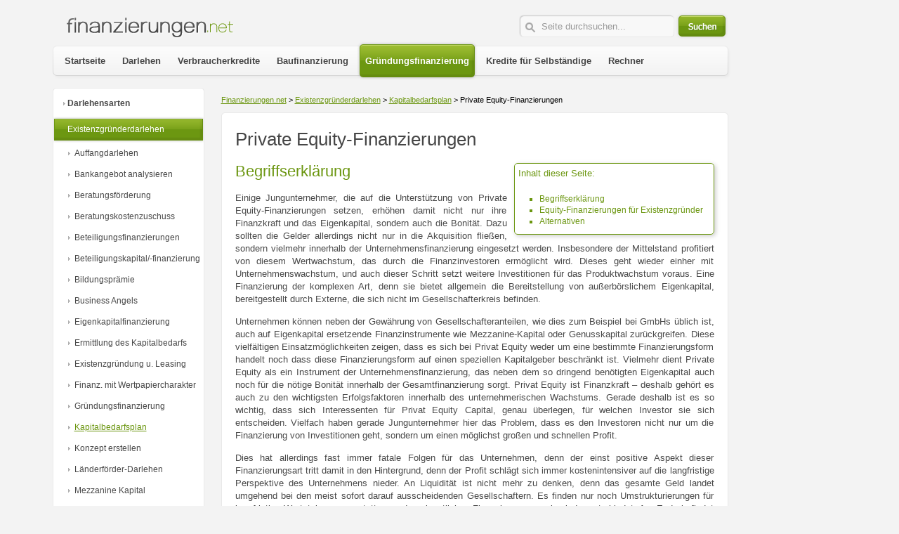

--- FILE ---
content_type: text/html; charset=UTF-8
request_url: https://finanzierungen.net/existenzgruenderdarlehen/kapitalbedarfsplan/private-equity-finanzierungen/
body_size: 8076
content:
<!DOCTYPE html PUBLIC "-//W3C//DTD XHTML 1.0 Strict//EN" "http://www.w3.org/TR/xhtml1/DTD/xhtml1-strict.dtd">
<html xmlns="http://www.w3.org/1999/xhtml" dir="ltr" lang="de-DE">
	<head profile="http://gmpg.org/xfn/11">
		<meta http-equiv="Content-Type" content="text/html; charset=utf-8" />

<title>Private Equity-Finanzierung</title>
<meta name="description" content="Jungunternehmer, die auf die Unterstützung von Private Equity-Finanzierungen setzen, erhöhen damit ihre Finanzkraft, das Eigenkapital und auch die Bonität." />
<meta name="robots" content="index, follow" />
<link rel="canonical" href="https://finanzierungen.net/existenzgruenderdarlehen/kapitalbedarfsplan/private-equity-finanzierungen/" />

		<meta http-equiv="Content-Script-Type" content="text/javascript"/>
		<meta name="language" content="de-DE" />
		<meta name="content-language" content="de-DE" />
		
		<meta http-equiv="imagetoolbar" content="no" />
<meta name="google-site-verification" content="SHieoGPdmQb23C1_kDz0i1GlD6_zZ2_DhwFJBFLu74Y" />
		<link rel="stylesheet" type="text/css" media="screen, projection" href="https://finanzierungen.net/wp-content/themes/finanzierungen_net/style.css" />
		<link rel="stylesheet" type="text/css" media="screen, projection" href="https://finanzierungen.net/wp-content/themes/finanzierungen_net/projekt.style.css" />
		<!--[if lt IE 7]><link rel="stylesheet" type="text/css" media="screen" href="https://finanzierungen.net/wp-content/themes/finanzierungen_net/css/ie6.css" />
		<script type="text/javascript" src="https://finanzierungen.net/wp-content/themes/finanzierungen_net/js/pngfix.js"></script><![endif]--> 
		<!--[if IE 7]><link rel="stylesheet" type="text/css" media="screen" href="https://finanzierungen.net/wp-content/themes/finanzierungen_net/css/ie7.css" /><![endif]-->  
		<link rel='stylesheet' id='ez-icomoon-css'  href='https://finanzierungen.net/wp-content/plugins/easy-table-of-contents/vendor/icomoon/style.min.css?ver=1.3' type='text/css' media='all' />
<link rel='stylesheet' id='ez-toc-css'  href='https://finanzierungen.net/wp-content/plugins/easy-table-of-contents/assets/css/screen.min.css?ver=1.3' type='text/css' media='all' />
<style id='ez-toc-inline-css' type='text/css'>
div#ez-toc-container ul li {font-size: 100%;}div#ez-toc-container {width: 100%;}
</style>
<link rel='stylesheet' id='tablepress-default-css'  href='https://finanzierungen.net/wp-content/plugins/tablepress/css/default.min.css?ver=1.4' type='text/css' media='all' />
<link rel='stylesheet' id='wp-pagenavi-css'  href='https://finanzierungen.net/wp-content/plugins/wp-pagenavi/pagenavi-css.css?ver=2.70' type='text/css' media='all' />
<link rel='https://api.w.org/' href='https://finanzierungen.net/wp-json/' />
<link rel='shortlink' href='https://finanzierungen.net/?p=987' />
<link rel="alternate" type="application/json+oembed" href="https://finanzierungen.net/wp-json/oembed/1.0/embed?url=https%3A%2F%2Ffinanzierungen.net%2Fexistenzgruenderdarlehen%2Fkapitalbedarfsplan%2Fprivate-equity-finanzierungen%2F" />
<link rel="alternate" type="text/xml+oembed" href="https://finanzierungen.net/wp-json/oembed/1.0/embed?url=https%3A%2F%2Ffinanzierungen.net%2Fexistenzgruenderdarlehen%2Fkapitalbedarfsplan%2Fprivate-equity-finanzierungen%2F&#038;format=xml" />
	</head>
	<body>
		<div id="wrapper">
			<div class="w1">
				<div class="w2">
					<div id="contentbox">
							
						<div id="breadcrumbs">
							<!-- Breadcrumb NavXT 5.0.1 -->
<a title="Gehe zu Finanzierungen.net." href="https://finanzierungen.net" class="home">Finanzierungen.net</a>  &gt; <a title="Gehe zu Existenzgründerdarlehen." href="https://finanzierungen.net/existenzgruenderdarlehen/" class="post post-page">Existenzgründerdarlehen</a>  &gt; <a title="Gehe zu Kapitalbedarfsplan." href="https://finanzierungen.net/existenzgruenderdarlehen/kapitalbedarfsplan/" class="post post-page">Kapitalbedarfsplan</a>  &gt; Private Equity-Finanzierungen						</div><!-- end:div#breadcrumbs -->
	
						<div id="content">
							<span class="top">&nbsp;</span>
							<div class="bg">
						
					
						

				
		<h1>Private Equity-Finanzierungen</h1><div class="contentnavi">Inhalt dieser Seite:</p>
<ul class="contentnav">
<li><a href="#">Begriffserklärung</a></li>
<li><a href="#equity_existenzgruender">Equity-Finanzierungen für Existenzgründer</a></li>
<li><a href="#equity_alternativen">Alternativen</a></li>
</ul>
</div>
<h2>Begriffserklärung</h2>
<p>Einige Jungunternehmer, die auf die Unterstützung von Private Equity-Finanzierungen setzen, erhöhen damit nicht nur ihre Finanzkraft und das Eigenkapital, sondern auch die Bonität. Dazu sollten die Gelder allerdings nicht nur in die Akquisition fließen, sondern vielmehr innerhalb der Unternehmensfinanzierung eingesetzt werden. Insbesondere der Mittelstand profitiert von diesem Wertwachstum, das durch die Finanzinvestoren ermöglicht wird. Dieses geht wieder einher mit Unternehmenswachstum, und auch dieser Schritt setzt weitere Investitionen für das Produktwachstum voraus. Eine Finanzierung der komplexen Art, denn sie bietet allgemein die Bereitstellung von außerbörslichem Eigenkapital, bereitgestellt durch Externe, die sich nicht im Gesellschafterkreis befinden.</p>
<p>Unternehmen können neben der Gewährung von Gesellschafteranteilen, wie dies zum Beispiel bei GmbHs üblich ist, auch auf Eigenkapital ersetzende Finanzinstrumente wie Mezzanine-Kapital oder Genusskapital zurückgreifen. Diese vielfältigen Einsatzmöglichkeiten zeigen, dass es sich bei Privat Equity weder um eine bestimmte Finanzierungsform handelt noch dass diese Finanzierungsform auf einen speziellen Kapitalgeber beschränkt ist. Vielmehr dient Private Equity als ein Instrument der Unternehmensfinanzierung, das neben dem so dringend benötigten Eigenkapital auch noch für die nötige Bonität innerhalb der Gesamtfinanzierung sorgt. Privat Equity ist Finanzkraft – deshalb gehört es auch zu den wichtigsten Erfolgsfaktoren innerhalb des unternehmerischen Wachstums. Gerade deshalb ist es so wichtig, dass sich Interessenten für Privat Equity Capital, genau überlegen, für welchen Investor sie sich entscheiden. Vielfach haben gerade Jungunternehmer hier das Problem, dass es den Investoren nicht nur um die Finanzierung von Investitionen geht, sondern um einen möglichst großen und schnellen Profit.</p>
<p>Dies hat allerdings fast immer fatale Folgen für das Unternehmen, denn der einst positive Aspekt dieser Finanzierungsart tritt damit in den Hintergrund, denn der Profit schlägt sich immer kostenintensiver auf die langfristige Perspektive des Unternehmens nieder. An Liquidität ist nicht mehr zu denken, denn das gesamte Geld landet umgehend bei den meist sofort darauf ausscheidenden Gesellschaftern. Es finden nur noch Umstrukturierungen für kurzfristige Wertsteigerungen statt, was den eigentlichen Finanzierungszweck wieder unterbindet. Am Ende befindet sich das gesamte Unternehmen mit einer Produktionsverlagerung im Ausland, weshalb ein Großteil der deutschen Mitarbeiter zur Entlassung frei steht.<br />
<a name="equity_existenzgruender"></a></p>
<h2>Equity-Finanzierungen für Existenzgründer</h2>
<p><a href="https://finanzierungen.net/wp-content/uploads/geld_33301233_XS1.jpg"><img class="size-full wp-image-2071 alignleft" title="Geldscheine" src="https://finanzierungen.net/wp-content/uploads/geld_33301233_XS1.jpg" alt="" width="277" height="212" srcset="https://finanzierungen.net/wp-content/uploads/geld_33301233_XS1.jpg 396w, https://finanzierungen.net/wp-content/uploads/geld_33301233_XS1-300x229.jpg 300w" sizes="(max-width: 277px) 100vw, 277px" /></a>Viele Gründer sind für die unternehmerische Entwicklung ihrer Ideen oder Produkte auf der Suche nach Business-Angels oder Venture-Capital-Gesellschaften, die ihnen Know-how und insbesondere Kapital zum Aufbau und Ausbau ihres Unternehmens zur Verfügung stellen. Die Eigenkapital- oder Equity-Finanzierung von Kapitalgebern eröffnet hier Möglichkeiten, die durch eine reine Fremdfinanzierung meistens undenkbar wäre. Der Grund: Von den meisten Gründern können in der Regel keine bankmäßigen Sicherheiten zur Verfügung gestellt werden, was es den Banken wiederum möglich macht, mit entsprechenden Darlehensmitteln zur Verfügung zu stehen. Auch wenn im Zusammenhang mit einer Equity-Finanzierung der Begriff Risikokapital benutzt wird, bedeutet dies nicht, dass die VC-Finanzierer nicht ebenso darauf bedacht sind, ihr Investment bestmöglich abzusichern.</p>
<p>Von daher werden die von ihnen im Rahmen der Eigenkapitalfinanzierung eingegangenen Beteiligungen an das Gründungsunternehmen auf die Weise gestaltet, dass diese eine weitgehende Möglichkeit haben, die Verwendung des von ihnen zur Verfügung gestellten Kapitals zu kontrollieren, um sich auf diese Weise eine gewisse Einflussmöglichkeit auf die Leitung des Unternehmens zu sichern.</p>
<p>Wer als Gründer in sein Start-up-Unternehmen häufig alles gesteckt hat, ist zunächst einmal darauf bedacht, dass sich sein Unternehmen erfolgreich entwickelt. Nur dann besteht auch die Möglichkeit, vom persönlichen Einsatz auch zu profitieren. Ebenso wichtig ist es, die Rechte gegenüber den Kapitalgebern zu wahren, denn immerhin räumen diese eine nicht unerhebliche Beteiligung am Unternehmen ein. Trotz aller rechtlichen Möglichkeiten darf eines jedoch nicht außer Acht gelassen werden: Bevor die Beteiligten über notwendige Regelungen eines Vertrages nachdenken, muss zunächst sichergestellt werden, dass diese Personen auch menschlich und darüber hinaus auch fachlich zueinander passen.</p>
<p>Dieses menschliche Grundverständnis sollte auch bei aufkommenden Krisensituationen beibehalten werden. Vertragliches Ziel muss es dann sein, ein ausgewogenes Regelwerk zu schaffen, das die beiderseitigen Interessen der Vertragsbeteiligten möglichst gleichmäßig berücksichtigt. Es sollte zu einem angemessenen Verhältnis von Leistung und Gegenleistung kommen. Diesbezüglich sollte der Gründer allerdings wissen, welche eigenen Interessen es zu berücksichtigen und zu schützen gilt.</p>
<p>Darüber hinaus sollte jedem Gründer auch die Wettbewerbssituation kennen, d.h. welche Leistungen üblicherweise zu welchem Entgelt bei vergleichbaren Konstellationen angeboten werden. Eine Regelungsbedürftigkeit sollte nur insoweit bestehen, wenn hierfür nicht schon gesetzliche Vorschriften gelten. Um dies alles richtig einschätzen zu können, ist die Zuhilfenahme einer kompetenten juristischen Beratung unabdingbar.<br />
<a name="equity_alternativen"></a></p>
<h2>Alternativen zu Privat-Equity-Finanzierungen</h2>
<ul>
<li> <strong>Beteiligung eines oder mehrerer Teilhaber:</strong> Dies können zum Beispiel vermögende Privatinvestoren oder auch Firmen sein, die eine Beteiligung als rentable Geldanlage in Betracht ziehen. Auch ist es denkbar, dass leitende Mitarbeiter der Firma sich gegen Beteiligung am Unternehmen zur Mitfinanzierung der Firmenübernahme bereit erklären.</li>
<li><span style="font-size: small;"><strong>Kapitalbeteiligungsgesellschaften:</strong></span> Die Ziele von Kapitalbeteiligungsgesellschaften sind so ehrgeizig wie klar: Sie wollen möglichst schnell, möglichst viel Rendite erwirtschaften. Sie verwalten Fonds aus Mitteln von Banken, Versicherungen, Unternehmen und Privatpersonen. Für sie kommen alle Beteiligungsformen in Betracht.</li>
</ul>
<p>&nbsp;</p>		
	
						<br class="clear" /><!--[if lt IE 7]><br class="clear" /><![endif]--> 
						</div><!-- end:div.bg -->
						<span class="bottom">&nbsp;</span>
					</div><!-- end:div#content -->
					
					<div id="sidebar">
						
						<div class="box"><span class="top">&nbsp;</span><div class="menu-sidebarmenue-container"><ul id="menu-sidebarmenue" class="menu"><li id="menu-item-1293" class="menu-item menu-item-type-post_type menu-item-object-page menu-item-has-children menu-item-1293"><a href="https://finanzierungen.net/darlehen/">Darlehensarten</a>
<ul class="sub-menu">
	<li id="menu-item-1295" class="menu-item menu-item-type-post_type menu-item-object-page menu-item-1295"><a href="https://finanzierungen.net/darlehen/abrufdarlehen/">Abrufdarlehen</a></li>
	<li id="menu-item-1296" class="menu-item menu-item-type-post_type menu-item-object-page menu-item-1296"><a href="https://finanzierungen.net/darlehen/abzahlungsdarlehen/">Abzahlungsdarlehen</a></li>
	<li id="menu-item-1297" class="menu-item menu-item-type-post_type menu-item-object-page menu-item-1297"><a href="https://finanzierungen.net/darlehen/arbeitgeberdarlehen/">Arbeitgeberdarlehen</a></li>
	<li id="menu-item-1298" class="menu-item menu-item-type-post_type menu-item-object-page menu-item-1298"><a href="https://finanzierungen.net/darlehen/bankvorausdarlehen/">Bankvorausdarlehen</a></li>
	<li id="menu-item-1299" class="menu-item menu-item-type-post_type menu-item-object-page menu-item-1299"><a href="https://finanzierungen.net/darlehen/beamtendarlehen/">Beamtendarlehen</a></li>
	<li id="menu-item-1300" class="menu-item menu-item-type-post_type menu-item-object-page menu-item-1300"><a href="https://finanzierungen.net/darlehen/cap-darlehen/">Cap-Darlehen</a></li>
	<li id="menu-item-1301" class="menu-item menu-item-type-post_type menu-item-object-page menu-item-1301"><a href="https://finanzierungen.net/darlehen/endfaelliges-darlehen/">Endfälliges Darlehen</a></li>
	<li id="menu-item-1302" class="menu-item menu-item-type-post_type menu-item-object-page menu-item-1302"><a href="https://finanzierungen.net/darlehen/festdarlehen/">Festdarlehen</a></li>
	<li id="menu-item-2704" class="menu-item menu-item-type-post_type menu-item-object-page menu-item-2704"><a href="https://finanzierungen.net/darlehen/festzinsdarlehen/">Festzinsdarlehen</a></li>
	<li id="menu-item-1303" class="menu-item menu-item-type-post_type menu-item-object-page menu-item-1303"><a href="https://finanzierungen.net/darlehen/forwarddarlehen/">Forward-Darlehen</a></li>
	<li id="menu-item-1304" class="menu-item menu-item-type-post_type menu-item-object-page menu-item-1304"><a href="https://finanzierungen.net/darlehen/kombidarlehen/">Kombidarlehen</a></li>
	<li id="menu-item-1305" class="menu-item menu-item-type-post_type menu-item-object-page menu-item-1305"><a href="https://finanzierungen.net/darlehen/konstantdarlehen/">Konstantdarlehen</a></li>
	<li id="menu-item-1306" class="menu-item menu-item-type-post_type menu-item-object-page menu-item-1306"><a href="https://finanzierungen.net/darlehen/laufzeitzinsdarlehen/">Laufzeitzinsdarlehen</a></li>
	<li id="menu-item-1355" class="menu-item menu-item-type-post_type menu-item-object-page menu-item-1355"><a href="https://finanzierungen.net/darlehen/partiarisches-darlehen/">Partiarisches Darlehen</a></li>
	<li id="menu-item-2878" class="menu-item menu-item-type-post_type menu-item-object-page menu-item-2878"><a href="https://finanzierungen.net/darlehen/rahmenkredit/">Rahmenkredit</a></li>
	<li id="menu-item-1354" class="menu-item menu-item-type-post_type menu-item-object-page menu-item-1354"><a href="https://finanzierungen.net/darlehen/ratendarlehen/">Ratendarlehen</a></li>
	<li id="menu-item-1294" class="menu-item menu-item-type-post_type menu-item-object-page menu-item-1294"><a href="https://finanzierungen.net/darlehen/teilvariable-darlehen/">(Teil-)Variable Darlehen</a></li>
	<li id="menu-item-1353" class="menu-item menu-item-type-post_type menu-item-object-page menu-item-1353"><a href="https://finanzierungen.net/darlehen/tilgungsdarlehen/">Tilgungsdarlehen</a></li>
	<li id="menu-item-1356" class="menu-item menu-item-type-post_type menu-item-object-page menu-item-1356"><a href="https://finanzierungen.net/darlehen/versicherungsdarlehen/">Versicherungsdarlehen</a></li>
	<li id="menu-item-1357" class="menu-item menu-item-type-post_type menu-item-object-page menu-item-1357"><a href="https://finanzierungen.net/darlehen/volltilgerdarlehen/">Volltilgerdarlehen</a></li>
	<li id="menu-item-2902" class="menu-item menu-item-type-post_type menu-item-object-page menu-item-2902"><a href="https://finanzierungen.net/darlehen/zinsloses-darlehen/">Zinsloses Darlehen</a></li>
</ul>
</li>
<li id="menu-item-1307" class="menu-item menu-item-type-post_type menu-item-object-page current-page-ancestor current-menu-ancestor current-menu-parent current_page_parent current_page_ancestor menu-item-has-children menu-item-1307"><a href="https://finanzierungen.net/existenzgruenderdarlehen/">Existenzgründerdarlehen</a>
<ul class="sub-menu">
	<li id="menu-item-1308" class="menu-item menu-item-type-post_type menu-item-object-page menu-item-1308"><a href="https://finanzierungen.net/existenzgruenderdarlehen/auffangdarlehen/">Auffangdarlehen</a></li>
	<li id="menu-item-1312" class="menu-item menu-item-type-post_type menu-item-object-page menu-item-1312"><a href="https://finanzierungen.net/existenzgruenderdarlehen/das-richtige-bankangebot/">Bankangebot analysieren</a></li>
	<li id="menu-item-1309" class="menu-item menu-item-type-post_type menu-item-object-page menu-item-1309"><a href="https://finanzierungen.net/existenzgruenderdarlehen/beratungsfoerderung/">Beratungsförderung</a></li>
	<li id="menu-item-1310" class="menu-item menu-item-type-post_type menu-item-object-page menu-item-1310"><a href="https://finanzierungen.net/existenzgruenderdarlehen/beratungskostenzuschuss/">Beratungskostenzuschuss</a></li>
	<li id="menu-item-1319" class="menu-item menu-item-type-post_type menu-item-object-page menu-item-1319"><a href="https://finanzierungen.net/existenzgruenderdarlehen/kapitalbedarfsplan/beteiligungsfinanzierungen/">Beteiligungsfinanzierungen</a></li>
	<li id="menu-item-1320" class="menu-item menu-item-type-post_type menu-item-object-page menu-item-1320"><a href="https://finanzierungen.net/existenzgruenderdarlehen/kapitalbedarfsplan/beteiligungskapitalbeteiligungsfinanzierung/">Beteiligungskapital/-finanzierung</a></li>
	<li id="menu-item-1311" class="menu-item menu-item-type-post_type menu-item-object-page menu-item-1311"><a href="https://finanzierungen.net/existenzgruenderdarlehen/bildungspramie/">Bildungsprämie</a></li>
	<li id="menu-item-1321" class="menu-item menu-item-type-post_type menu-item-object-page menu-item-1321"><a href="https://finanzierungen.net/existenzgruenderdarlehen/beteiligungskapital-business-angels/">Business Angels</a></li>
	<li id="menu-item-1314" class="menu-item menu-item-type-post_type menu-item-object-page menu-item-1314"><a href="https://finanzierungen.net/existenzgruenderdarlehen/eigenkapitalfinanzierung/">Eigenkapitalfinanzierung</a></li>
	<li id="menu-item-1315" class="menu-item menu-item-type-post_type menu-item-object-page menu-item-1315"><a href="https://finanzierungen.net/existenzgruenderdarlehen/ermittlung-des-kapitalbedarfs/">Ermittlung des Kapitalbedarfs</a></li>
	<li id="menu-item-1322" class="menu-item menu-item-type-post_type menu-item-object-page menu-item-1322"><a href="https://finanzierungen.net/existenzgruenderdarlehen/kapitalbedarfsplan/existenzgrundung-u-leasing/">Existenzgründung u. Leasing</a></li>
	<li id="menu-item-1323" class="menu-item menu-item-type-post_type menu-item-object-page menu-item-1323"><a href="https://finanzierungen.net/existenzgruenderdarlehen/kapitalbedarfsplan/finanzierung-wertpapier-charakter/">Finanz. mit Wertpapiercharakter</a></li>
	<li id="menu-item-1317" class="menu-item menu-item-type-post_type menu-item-object-page menu-item-1317"><a href="https://finanzierungen.net/existenzgruenderdarlehen/gruendungsfinanzierung/">Gründungsfinanzierung</a></li>
	<li id="menu-item-1318" class="menu-item menu-item-type-post_type menu-item-object-page current-page-ancestor current-page-parent menu-item-1318"><a href="https://finanzierungen.net/existenzgruenderdarlehen/kapitalbedarfsplan/">Kapitalbedarfsplan</a></li>
	<li id="menu-item-1313" class="menu-item menu-item-type-post_type menu-item-object-page menu-item-1313"><a href="https://finanzierungen.net/existenzgruenderdarlehen/das-richtige-konzept/">Konzept erstellen</a></li>
	<li id="menu-item-1324" class="menu-item menu-item-type-post_type menu-item-object-page menu-item-1324"><a href="https://finanzierungen.net/existenzgruenderdarlehen/kapitalbedarfsplan/landerforder-darlehen/">Länderförder-Darlehen</a></li>
	<li id="menu-item-1372" class="menu-item menu-item-type-post_type menu-item-object-page menu-item-1372"><a href="https://finanzierungen.net/existenzgruenderdarlehen/kapitalbedarfsplan/mezzanine-kapital/">Mezzanine Kapital</a></li>
	<li id="menu-item-1373" class="menu-item menu-item-type-post_type menu-item-object-page current-menu-item page_item page-item-987 current_page_item menu-item-1373"><a href="https://finanzierungen.net/existenzgruenderdarlehen/kapitalbedarfsplan/private-equity-finanzierungen/">Private Equity-Finanzierungen</a></li>
	<li id="menu-item-1369" class="menu-item menu-item-type-post_type menu-item-object-page menu-item-1369"><a href="https://finanzierungen.net/existenzgruenderdarlehen/richtige-planung/">Richtige Planung</a></li>
	<li id="menu-item-1370" class="menu-item menu-item-type-post_type menu-item-object-page menu-item-1370"><a href="https://finanzierungen.net/existenzgruenderdarlehen/strukturierter-geschaeftsplan/">Strukturierter Geschäftsplan</a></li>
	<li id="menu-item-1371" class="menu-item menu-item-type-post_type menu-item-object-page menu-item-1371"><a href="https://finanzierungen.net/existenzgruenderdarlehen/tilgungsrate-und-umschuldung/">Tilgungsrate &#038; Umschuldung</a></li>
	<li id="menu-item-1374" class="menu-item menu-item-type-post_type menu-item-object-page menu-item-1374"><a href="https://finanzierungen.net/existenzgruenderdarlehen/kapitalbedarfsplan/venture-capital-finanzierungen/">Venture Capital Finanzierungen</a></li>
</ul>
</li>
<li id="menu-item-1327" class="menu-item menu-item-type-post_type menu-item-object-page menu-item-has-children menu-item-1327"><a href="https://finanzierungen.net/kredite-fuer-selbstaendige/">Kredite für Selbstständige</a>
<ul class="sub-menu">
	<li id="menu-item-1328" class="menu-item menu-item-type-post_type menu-item-object-page menu-item-1328"><a href="https://finanzierungen.net/kredite-fuer-selbstaendige/hilfen-fuer-laufenden-betrieb/">Hilfen für laufenden Betrieb</a></li>
	<li id="menu-item-1329" class="menu-item menu-item-type-post_type menu-item-object-page menu-item-1329"><a href="https://finanzierungen.net/kredite-fuer-selbstaendige/klassische-foerderprogramme/">Klassische Förderprogramme</a></li>
	<li id="menu-item-1368" class="menu-item menu-item-type-post_type menu-item-object-page menu-item-1368"><a href="https://finanzierungen.net/kredite-fuer-selbstaendige/mittelstandsprogramme/">Mittelstandsprogramme</a></li>
</ul>
</li>
<li id="menu-item-1358" class="menu-item menu-item-type-post_type menu-item-object-page menu-item-has-children menu-item-1358"><a href="https://finanzierungen.net/verbraucherkredite/">Verbraucherkredite</a>
<ul class="sub-menu">
	<li id="menu-item-1330" class="menu-item menu-item-type-post_type menu-item-object-page menu-item-1330"><a href="https://finanzierungen.net/verbraucherkredite/akzeptkredit/">Akzeptkredit</a></li>
	<li id="menu-item-1331" class="menu-item menu-item-type-post_type menu-item-object-page menu-item-1331"><a href="https://finanzierungen.net/verbraucherkredite/anschaffungsdarlehen/">Anschaffungsdarlehen</a></li>
	<li id="menu-item-1332" class="menu-item menu-item-type-post_type menu-item-object-page menu-item-1332"><a href="https://finanzierungen.net/verbraucherkredite/arbeitgeberdarlehen/">Arbeitgeberdarlehen</a></li>
	<li id="menu-item-1333" class="menu-item menu-item-type-post_type menu-item-object-page menu-item-1333"><a href="https://finanzierungen.net/verbraucherkredite/aufwendungsdarlehen/">Aufwendungsdarlehen</a></li>
	<li id="menu-item-1334" class="menu-item menu-item-type-post_type menu-item-object-page menu-item-1334"><a href="https://finanzierungen.net/verbraucherkredite/autokredit/">Autokredit</a></li>
	<li id="menu-item-1335" class="menu-item menu-item-type-post_type menu-item-object-page menu-item-1335"><a href="https://finanzierungen.net/verbraucherkredite/avalkredit/">Avalkredit</a></li>
	<li id="menu-item-1336" class="menu-item menu-item-type-post_type menu-item-object-page menu-item-1336"><a href="https://finanzierungen.net/verbraucherkredite/ballonfinanzierung/">Ballonfinanzierung</a></li>
	<li id="menu-item-1337" class="menu-item menu-item-type-post_type menu-item-object-page menu-item-1337"><a href="https://finanzierungen.net/verbraucherkredite/drei-wege-finanzierung/">Drei-Wege-Finanzierung</a></li>
	<li id="menu-item-1338" class="menu-item menu-item-type-post_type menu-item-object-page menu-item-1338"><a href="https://finanzierungen.net/verbraucherkredite/haendlerkredit/">Händlerkredit</a></li>
	<li id="menu-item-2695" class="menu-item menu-item-type-post_type menu-item-object-page menu-item-2695"><a href="https://finanzierungen.net/verbraucherkredite/immobilienrente-umkehrhypothek/">Immobilienrente</a></li>
	<li id="menu-item-1339" class="menu-item menu-item-type-post_type menu-item-object-page menu-item-1339"><a href="https://finanzierungen.net/verbraucherkredite/kontokorrent-dispo-kredit/">Kontokorrent-/Dispo-Kredit</a></li>
	<li id="menu-item-1340" class="menu-item menu-item-type-post_type menu-item-object-page menu-item-1340"><a href="https://finanzierungen.net/verbraucherkredite/kredit-ohne-schufa/">Kredit ohne SCHUFA</a></li>
	<li id="menu-item-2990" class="menu-item menu-item-type-post_type menu-item-object-page menu-item-2990"><a href="https://finanzierungen.net/verbraucherkredite/kredit-von-privat-an-privat/">Kredit von Privat an Privat</a></li>
	<li id="menu-item-1341" class="menu-item menu-item-type-post_type menu-item-object-page menu-item-1341"><a href="https://finanzierungen.net/verbraucherkredite/kuerzungskredit/">Kürzungskredit</a></li>
	<li id="menu-item-1359" class="menu-item menu-item-type-post_type menu-item-object-page menu-item-1359"><a href="https://finanzierungen.net/verbraucherkredite/null-prozent-finanzierung/">Null-Prozent-Finanzierung</a></li>
	<li id="menu-item-1360" class="menu-item menu-item-type-post_type menu-item-object-page menu-item-1360"><a href="https://finanzierungen.net/verbraucherkredite/personenkredit/">Personenkredit</a></li>
	<li id="menu-item-1361" class="menu-item menu-item-type-post_type menu-item-object-page menu-item-1361"><a href="https://finanzierungen.net/verbraucherkredite/privatkredit/">Privatkredit</a></li>
	<li id="menu-item-2879" class="menu-item menu-item-type-post_type menu-item-object-page menu-item-2879"><a href="https://finanzierungen.net/darlehen/rahmenkredit/">Rahmenkredit</a></li>
	<li id="menu-item-1362" class="menu-item menu-item-type-post_type menu-item-object-page menu-item-1362"><a href="https://finanzierungen.net/verbraucherkredite/ratenkredit/">Ratenkredit</a></li>
	<li id="menu-item-1363" class="menu-item menu-item-type-post_type menu-item-object-page menu-item-1363"><a href="https://finanzierungen.net/verbraucherkredite/schnellkredit/">Schnellkredit</a></li>
	<li id="menu-item-1364" class="menu-item menu-item-type-post_type menu-item-object-page menu-item-1364"><a href="https://finanzierungen.net/verbraucherkredite/spezialkredit/">Spezialkredit</a></li>
	<li id="menu-item-1365" class="menu-item menu-item-type-post_type menu-item-object-page menu-item-1365"><a href="https://finanzierungen.net/verbraucherkredite/umzugskredit/">Umzugskredit</a></li>
	<li id="menu-item-1366" class="menu-item menu-item-type-post_type menu-item-object-page menu-item-1366"><a href="https://finanzierungen.net/verbraucherkredite/urlaubskredit/">Urlaubskredit</a></li>
	<li id="menu-item-1367" class="menu-item menu-item-type-post_type menu-item-object-page menu-item-1367"><a href="https://finanzierungen.net/verbraucherkredite/vorschaltdarlehen/">Vorschaltdarlehen</a></li>
</ul>
</li>
<li id="menu-item-1325" class="menu-item menu-item-type-post_type menu-item-object-page menu-item-has-children menu-item-1325"><a href="https://finanzierungen.net/baufinanzierung/">Baufinanzierung</a>
<ul class="sub-menu">
	<li id="menu-item-3005" class="menu-item menu-item-type-post_type menu-item-object-page menu-item-3005"><a href="https://finanzierungen.net/baufinanzierung/vergleich-baufinanzierungen/">Baufinanzierungen vergleichen</a></li>
	<li id="menu-item-1408" class="menu-item menu-item-type-post_type menu-item-object-page menu-item-1408"><a href="https://finanzierungen.net/baufinanzierung/bausparvertrag-und-bauspardarlehen/">Bausparvertrag u. -Darlehen</a></li>
	<li id="menu-item-1326" class="menu-item menu-item-type-post_type menu-item-object-page menu-item-1326"><a href="https://finanzierungen.net/baufinanzierung/baudarlehen/">Baudarlehen</a></li>
	<li id="menu-item-1410" class="menu-item menu-item-type-post_type menu-item-object-page menu-item-1410"><a href="https://finanzierungen.net/baufinanzierung/baukredit/">Baukredit</a></li>
	<li id="menu-item-1404" class="menu-item menu-item-type-post_type menu-item-object-page menu-item-1404"><a href="https://finanzierungen.net/baufinanzierung/beleihungsauslauf/">Beleihungsauslauf</a></li>
	<li id="menu-item-2530" class="menu-item menu-item-type-post_type menu-item-object-page menu-item-2530"><a href="https://finanzierungen.net/darlehen/cap-darlehen/">Cap-Darlehen</a></li>
	<li id="menu-item-2531" class="menu-item menu-item-type-post_type menu-item-object-page menu-item-2531"><a href="https://finanzierungen.net/darlehen/forwarddarlehen/">Forward-Darlehen</a></li>
	<li id="menu-item-1407" class="menu-item menu-item-type-post_type menu-item-object-page menu-item-1407"><a href="https://finanzierungen.net/baufinanzierung/fremdwaehrungskredit/">Fremdwährungs-Darlehen</a></li>
	<li id="menu-item-1402" class="menu-item menu-item-type-post_type menu-item-object-page menu-item-1402"><a href="https://finanzierungen.net/baufinanzierung/kreditsicherheiten-immobilienfinanzierung/">Kreditsicherheiten</a></li>
	<li id="menu-item-1406" class="menu-item menu-item-type-post_type menu-item-object-page menu-item-1406"><a href="https://finanzierungen.net/baufinanzierung/baufinanzierung-fuer-selbstaendige/">Selbständige u. Gewerbebereich</a></li>
	<li id="menu-item-2716" class="menu-item menu-item-type-post_type menu-item-object-page menu-item-2716"><a href="https://finanzierungen.net/baufinanzierung/tilgungsaussetzungsdarlehen/">Tilgungsaussetzungsdarlehen</a></li>
	<li id="menu-item-2932" class="menu-item menu-item-type-post_type menu-item-object-page menu-item-2932"><a href="https://finanzierungen.net/darlehen/tilgungsdarlehen/">Tilgungsdarlehen</a></li>
	<li id="menu-item-1403" class="menu-item menu-item-type-post_type menu-item-object-page menu-item-1403"><a href="https://finanzierungen.net/baufinanzierung/umschuldung-von-immobilienkrediten/">Umschuldung von Krediten</a></li>
	<li id="menu-item-2905" class="menu-item menu-item-type-post_type menu-item-object-page menu-item-2905"><a href="https://finanzierungen.net/baufinanzierung/variabel-verzinstes-darlehen/">Variabel verzinstes Darlehen</a></li>
	<li id="menu-item-2933" class="menu-item menu-item-type-post_type menu-item-object-page menu-item-2933"><a href="https://finanzierungen.net/darlehen/versicherungsdarlehen/">Versicherungsdarlehen</a></li>
	<li id="menu-item-1409" class="menu-item menu-item-type-post_type menu-item-object-page menu-item-1409"><a href="https://finanzierungen.net/baufinanzierung/vollfinanzierung/">Vollfinanzierung</a></li>
	<li id="menu-item-2934" class="menu-item menu-item-type-post_type menu-item-object-page menu-item-2934"><a href="https://finanzierungen.net/darlehen/volltilgerdarlehen/">Volltilgerdarlehen</a></li>
	<li id="menu-item-1405" class="menu-item menu-item-type-post_type menu-item-object-page menu-item-1405"><a href="https://finanzierungen.net/baufinanzierung/wohn-riester/">Wohn-Riester</a></li>
</ul>
</li>
<li id="menu-item-1687" class="menu-item menu-item-type-post_type menu-item-object-page menu-item-has-children menu-item-1687"><a href="https://finanzierungen.net/kfw-foerderungen-und-kredite/">KfW-Programme</a>
<ul class="sub-menu">
	<li id="menu-item-2927" class="menu-item menu-item-type-post_type menu-item-object-page menu-item-2927"><a href="https://finanzierungen.net/kfw-foerderungen-und-kredite/kfw-fuer-privatpersonen/">Darlehen für Privatpersonen</a></li>
	<li id="menu-item-1682" class="menu-item menu-item-type-post_type menu-item-object-page menu-item-has-children menu-item-1682"><a href="https://finanzierungen.net/kfw-foerderungen-und-kredite/kfw-kredite-zur-exitenzgruendung/">Existenzgründung/Unternehmen</a>
	<ul class="sub-menu">
		<li id="menu-item-1683" class="menu-item menu-item-type-post_type menu-item-object-page menu-item-1683"><a href="https://finanzierungen.net/kfw-foerderungen-und-kredite/kfw-kredite-zur-exitenzgruendung/kfw-erp-programme/">KfW-/ERP-Programme</a></li>
		<li id="menu-item-1684" class="menu-item menu-item-type-post_type menu-item-object-page menu-item-1684"><a href="https://finanzierungen.net/kfw-foerderungen-und-kredite/kfw-kredite-zur-exitenzgruendung/kfw-finanzierung-infrastruktur/">Kommunale Infrastrukturvorhaben</a></li>
	</ul>
</li>
	<li id="menu-item-1688" class="menu-item menu-item-type-post_type menu-item-object-page menu-item-1688"><a href="https://finanzierungen.net/kfw-foerderungen-und-kredite/oeffentliche-foerderprogramme/">Öffentliche Förderprogramme</a></li>
	<li id="menu-item-2929" class="menu-item menu-item-type-post_type menu-item-object-page menu-item-2929"><a href="https://finanzierungen.net/kfw-foerderungen-und-kredite/kfw-foerderung-photovoltaik/">Photovoltaik-Förderung</a></li>
</ul>
</li>
<li id="menu-item-2908" class="menu-item menu-item-type-post_type menu-item-object-page menu-item-has-children menu-item-2908"><a href="https://finanzierungen.net/alternative-finanzierungsarten/">Alternativ-Finanzierung</a>
<ul class="sub-menu">
	<li id="menu-item-2909" class="menu-item menu-item-type-post_type menu-item-object-page menu-item-2909"><a href="https://finanzierungen.net/alternative-finanzierungsarten/factoring/">Factoring</a></li>
	<li id="menu-item-2913" class="menu-item menu-item-type-post_type menu-item-object-page menu-item-2913"><a href="https://finanzierungen.net/alternative-finanzierungsarten/leasing/">Leasing</a></li>
	<li id="menu-item-2914" class="menu-item menu-item-type-post_type menu-item-object-page menu-item-2914"><a href="https://finanzierungen.net/alternative-finanzierungsarten/mezzanine-finanzierungsformen/">Mezzanine Finanzierungsformen</a></li>
	<li id="menu-item-2915" class="menu-item menu-item-type-post_type menu-item-object-page menu-item-2915"><a href="https://finanzierungen.net/alternative-finanzierungsarten/beteilligungsfinanzierung/">Mitarbeiterbeteilligung</a></li>
</ul>
</li>
<li id="menu-item-2865" class="menu-item menu-item-type-post_type menu-item-object-page menu-item-has-children menu-item-2865"><a href="https://finanzierungen.net/finanzrechner/">Finanzrechner</a>
<ul class="sub-menu">
	<li id="menu-item-3195" class="menu-item menu-item-type-post_type menu-item-object-page menu-item-3195"><a href="https://finanzierungen.net/finanzrechner/baufinanzierungsrechner/">Baufinanzierungsrechner</a></li>
	<li id="menu-item-2869" class="menu-item menu-item-type-post_type menu-item-object-page menu-item-2869"><a href="https://finanzierungen.net/finanzrechner/bausparrechner/">Bausparrechner</a></li>
	<li id="menu-item-2868" class="menu-item menu-item-type-post_type menu-item-object-page menu-item-2868"><a href="https://finanzierungen.net/finanzrechner/haushaltsrechner/">Haushaltsrechner</a></li>
	<li id="menu-item-2867" class="menu-item menu-item-type-post_type menu-item-object-page menu-item-2867"><a href="https://finanzierungen.net/finanzrechner/inflationsrechner/">Inflationsrechner</a></li>
	<li id="menu-item-2866" class="menu-item menu-item-type-post_type menu-item-object-page menu-item-2866"><a href="https://finanzierungen.net/finanzrechner/kaufen-oder-mieten/">Kaufen oder Mieten</a></li>
</ul>
</li>
<li id="menu-item-2916" class="menu-item menu-item-type-post_type menu-item-object-page menu-item-2916"><a href="https://finanzierungen.net/kreditkarten/">Kreditkarten</a></li>
<li id="menu-item-2917" class="menu-item menu-item-type-post_type menu-item-object-page menu-item-2917"><a href="https://finanzierungen.net/kreditsicherheiten/">Kreditsicherheiten</a></li>
<li id="menu-item-2921" class="menu-item menu-item-type-post_type menu-item-object-page menu-item-2921"><a href="https://finanzierungen.net/kredite-zusammenfassen-und-umschulden/">Umschuldung</a></li>
<li id="menu-item-2920" class="menu-item menu-item-type-post_type menu-item-object-page menu-item-2920"><a href="https://finanzierungen.net/finanzierungsbesonderheiten/">Finanzierungsbesonderheiten</a></li>
<li id="menu-item-2918" class="menu-item menu-item-type-post_type menu-item-object-page menu-item-2918"><a href="https://finanzierungen.net/wichtige-adressen/">Wichtige Adressen</a></li>
<li id="menu-item-2910" class="menu-item menu-item-type-post_type menu-item-object-page menu-item-has-children menu-item-2910"><a href="https://finanzierungen.net/ratgeber/">Ratgeber</a>
<ul class="sub-menu">
	<li id="menu-item-2924" class="menu-item menu-item-type-post_type menu-item-object-page menu-item-2924"><a href="https://finanzierungen.net/ratgeber/basel-entscheidungshilfen/">Basel II und III</a></li>
	<li id="menu-item-3537" class="menu-item menu-item-type-post_type menu-item-object-page menu-item-3537"><a href="https://finanzierungen.net/ratgeber/baufinanzierung-widerrufen/">Baufinanzierung widerrufen</a></li>
	<li id="menu-item-3620" class="menu-item menu-item-type-post_type menu-item-object-page menu-item-3620"><a href="https://finanzierungen.net/ratgeber/finanzlage-verbessern/">Finanzlage verbessern</a></li>
	<li id="menu-item-2911" class="menu-item menu-item-type-post_type menu-item-object-page menu-item-2911"><a href="https://finanzierungen.net/ratgeber/kreditabsicherung-durch-buergschaft/">Kreditabsicherung</a></li>
	<li id="menu-item-2926" class="menu-item menu-item-type-post_type menu-item-object-page menu-item-2926"><a href="https://finanzierungen.net/ratgeber/finanzieller-engpass-und-die-lebensversicherung/">Lebensversicherung</a></li>
	<li id="menu-item-2912" class="menu-item menu-item-type-post_type menu-item-object-page menu-item-2912"><a href="https://finanzierungen.net/ratgeber/leitfaden-kreditverhandlungen/">Leitfaden: Kreditverhandlungen</a></li>
	<li id="menu-item-2980" class="menu-item menu-item-type-post_type menu-item-object-page menu-item-2980"><a href="https://finanzierungen.net/verbraucherkredite/kredit-von-privat-an-privat/">Privatkredite</a></li>
	<li id="menu-item-2962" class="menu-item menu-item-type-post_type menu-item-object-page menu-item-2962"><a href="https://finanzierungen.net/ratgeber/restschuldversicherung/">Restschuldversicherung</a></li>
	<li id="menu-item-2935" class="menu-item menu-item-type-post_type menu-item-object-page menu-item-2935"><a href="https://finanzierungen.net/ratgeber/verbraucherkreditrichtlinie/">Verbraucherkreditrichtlinie</a></li>
</ul>
</li>
<li id="menu-item-2919" class="menu-item menu-item-type-post_type menu-item-object-page menu-item-2919"><a href="https://finanzierungen.net/finanzdienstleistungen/">Finanzdienstleistungen</a></li>
</ul></div><span class="bottom">&nbsp;</span></div>													
				
					</div><!-- end:div#sidebar -->
									<br class="clear" />
				</div><!-- end:div#contentbox -->
	
				<div id="header">
					<a href="https://finanzierungen.net/" id="logo" title="Finanzierungen.net"><img src="https://finanzierungen.net/wp-content/themes/finanzierungen_net/images/logo.png" alt="Finanzierungen.net" /></a>    
				</div><!-- end:div#header -->
				
				<div id="nav">
					<div class="menu-hauptmenu-container"><ul id="menu-hauptmenu" class="menu"><li id="menu-item-95" class="menu-item menu-item-type-post_type menu-item-object-page menu-item-home menu-item-95"><a href="https://finanzierungen.net/">Startseite<span></span></a></li>
<li id="menu-item-567" class="menu-item menu-item-type-post_type menu-item-object-page menu-item-567"><a href="https://finanzierungen.net/darlehen/">Darlehen<span></span></a></li>
<li id="menu-item-607" class="menu-item menu-item-type-post_type menu-item-object-page menu-item-607"><a href="https://finanzierungen.net/verbraucherkredite/">Verbraucherkredite<span></span></a></li>
<li id="menu-item-2528" class="menu-item menu-item-type-post_type menu-item-object-page menu-item-2528"><a href="https://finanzierungen.net/baufinanzierung/">Baufinanzierung<span></span></a></li>
<li id="menu-item-2533" class="menu-item menu-item-type-post_type menu-item-object-page current-page-ancestor menu-item-2533"><a href="https://finanzierungen.net/existenzgruenderdarlehen/">Gründungsfinanzierung<span></span></a></li>
<li id="menu-item-2529" class="menu-item menu-item-type-post_type menu-item-object-page menu-item-2529"><a href="https://finanzierungen.net/kredite-fuer-selbstaendige/">Kredite für Selbständige<span></span></a></li>
<li id="menu-item-2809" class="menu-item menu-item-type-post_type menu-item-object-page menu-item-2809"><a href="https://finanzierungen.net/finanzrechner/">Rechner<span></span></a></li>
</ul></div>				</div><!-- end:div#navi -->
	
				<div id="search">			
					<form method="get" action="https://finanzierungen.net/">
						<fieldset>
							<input id="srch_fld" type="text" class="search_input" value="Seite durchsuchen..." name="s" onfocus="if (this.value == 'Seite durchsuchen...') {this.value = '';}" onblur="if (this.value == '') {this.value = 'Seite durchsuchen...';}" />
							<input type="submit" value="Suche" class="submit_btn" />
							<input type="hidden" id="searchsubmit" value="Search" />
						</fieldset>
					</form>
				</div><!-- end:div#search -->
	
				
				
				<div class="ad">
										</div>				
				
				<div id="clearfooter"></div><!-- end:div#clearfooter -->	
				
				</div><!-- end:div.w1 -->
			</div><!-- end:div#page -->
		</div><!-- end:div#wrapper -->
		

		<div id="footer">
			<p class="copy">© 2026 <a href="https://finanzierungen.net/" title="Finanzierungen.net">Finanzierungen.net</a> - Alle Rechte und Grafiken vorbehalten.</p>		
			<div class="menu-footer-container"><ul id="menu-footer" class="menu"><li id="menu-item-87" class="menu-item menu-item-type-post_type menu-item-object-page menu-item-home menu-item-87"><a href="https://finanzierungen.net/">Startseite</a></li>
<li id="menu-item-112" class="menu-item menu-item-type-custom menu-item-object-custom menu-item-112"><a href="https://finanzierungen.net/sitemap.xml">Sitemap</a></li>
<li id="menu-item-86" class="menu-item menu-item-type-post_type menu-item-object-page menu-item-86"><a href="https://finanzierungen.net/kontakt/">Kontakt</a></li>
<li id="menu-item-85" class="menu-item menu-item-type-post_type menu-item-object-page menu-item-85"><a href="https://finanzierungen.net/impressum/">Impressum</a></li>
<li id="menu-item-3617" class="menu-item menu-item-type-post_type menu-item-object-page menu-item-3617"><a href="https://finanzierungen.net/datenschutz/">Datenschutzerklärung</a></li>
</ul></div>		</div><!-- end:div#footer -->	
		
			

<script type='text/javascript' src='https://finanzierungen.net/wp-includes/js/wp-embed.min.js?ver=4.9.28'></script>
<script type='text/javascript' src='https://finanzierungen.net/wp-includes/js/jquery/jquery.js?ver=1.12.4'></script>
<script type='text/javascript' src='https://finanzierungen.net/wp-includes/js/jquery/jquery-migrate.min.js?ver=1.4.1'></script>
<script type='text/javascript' src='https://finanzierungen.net/wp-content/plugins/easy-table-of-contents/vendor/smooth-scroll/jquery.smooth-scroll.min.js?ver=1.5.5'></script>
<script type='text/javascript' src='https://finanzierungen.net/wp-content/plugins/easy-table-of-contents/vendor/js-cookie/js.cookie.min.js?ver=2.0.3'></script>
<script type='text/javascript' src='https://finanzierungen.net/wp-content/plugins/easy-table-of-contents/vendor/sticky-kit/jquery.sticky-kit.min.js?ver=1.9.2'></script>
<script type='text/javascript' src='https://finanzierungen.net/wp-content/plugins/easy-table-of-contents/vendor/waypoints/jquery.waypoints.min.js?ver=1.9.2'></script>
<script type='text/javascript'>
/* <![CDATA[ */
var ezTOC = {"smooth_scroll":"1","scroll_offset":"30"};
/* ]]> */
</script>
<script type='text/javascript' src='https://finanzierungen.net/wp-content/plugins/easy-table-of-contents/assets/js/front.min.js?ver=1.3'></script>


<!-- Matomo -->
<script type="text/javascript">
  var _paq = window._paq = window._paq || [];
  /* tracker methods like "setCustomDimension" should be called before "trackPageView" */
  _paq.push(["disableCookies"]);
  _paq.push(['trackPageView']);
  _paq.push(['enableLinkTracking']);
  (function() {
    var u="//franke-media.net/piwik/";
    _paq.push(['setTrackerUrl', u+'matomo.php']);
    _paq.push(['setSiteId', '56']);
    var d=document, g=d.createElement('script'), s=d.getElementsByTagName('script')[0];
    g.type='text/javascript'; g.async=true; g.src=u+'matomo.js'; s.parentNode.insertBefore(g,s);
  })();
</script>
<!-- End Matomo Code -->


	</body>
</html>

--- FILE ---
content_type: text/css
request_url: https://finanzierungen.net/wp-content/themes/finanzierungen_net/style.css
body_size: 3456
content:
/*
Theme Name: finanzierungen.net
Version: 1
Author: 3task.de
Author URI: http://www.3task.de
*/


@import "css/reset.css"; 
@import "css/tools.css"; 


/* base
------------------------------------------------------------------ */
html { background: #f3f3f3; text-align: center; overflow-y: scroll; }
html, body { height:100%; }


/* container
------------------------------------------------------------------ */
#wrapper { width:100%; min-height:100%; margin: 0 0 -46px 0; overflow:hidden; display: block; } 
.w1 { margin: 0 auto; width: 1131px; } 
.w2 { position:relative; width:966px; padding:0 165px 0 0; text-align: left;} 
.ad { position:absolute; right:0; top:161px; width: 165px; text-align: right; } 
#contentbox { padding: 125px 0 20px 0; width: 962px; }


/* breadcrumb
------------------------------------------------------------------ */
#breadcrumbs { font-size: 11px; position: absolute; top: 135px; left: 240px; }


/* div#content
------------------------------------------------------------------ */
#content { width: 722px; text-align: justify; float: right; padding-top: 35px; }
#content div.bg { width: 682px; padding: 20px; background: url(images/bg_content.png) repeat-y; }
#content span.top,#content span.bottom { width: 722px; height: 4px; line-height: 4px; display: block; font-size: 1px; }
#content span.top { background: url(images/bg_content_top.png) no-repeat; }
#content span.bottom { background: url(images/bg_content_bottom.png) no-repeat; }

.entry { margin: 20px 0 0 0; }

#content ul, #content ol { padding-left:15px; margin: 10px 0 10px 15px; }
#content ol li,#content ul li { margin-bottom:5px; line-height: 1.3em; }
#content ul li { list-style: square; }
#content ul li ul li {list-style: circle; } /* Listenpunkte für untergeordnete Listen */
#content ol li { list-style: decimal; }

#content hr { background: none; border: none; height:1px; border-top: 1px solid #dbd9d6; clear: both; padding:0 0 5px 0; margin: 20px 0 0 0; }

table { clear: both; width: 100%; border-collapse: separate; border-left: 1px dotted #c7c7c7; border-top:1px solid #c7c7c7; margin: 15px 0; }
table td, table th { padding:5px; text-align: left; vertical-align: middle; }
table th { text-align: center; line-height: 1.2em; background: #6c9711; vertical-align: middle; color: #fff; padding:5px; font-weight: 700; border-right: 1px dotted #c7c7c7; border-bottom: 1px solid #c7c7c7; } 
table td { border-right: 1px dotted #c7c7c7;; border-bottom: 1px solid #c7c7c7; vertical-align: top; }
table td a { background:#6b9610; color: #fff; padding: 0 2px; display: inline-block; text-decoration: none; border-radius: 1px; font-weight: 700; cursor: pointer; white-space: nowrap; }
table td a:hover { background: #91b428; color: #464646; }

table.texttabelle th {text-align: left; border-radius: 5px; font-weight: normal; padding: 8px; border-color: #6c9711; }
table.texttabelle {border-radius: 5px; box-shadow: 4px 4px 4px gray; backround: #6c9711; }
table.tabelle {border-radius: 2px; box-shadow: 2px 2px 6px #cbcbcb; }
table.tabelle th {text-align: left; font-weight: bold; padding: 8px; }

.grafik { border-radius: 4px; margin: 4px 0px 0px 4px; } /* box-shadow: 2px 2px 6px #cbcbcb; */

ul.contentnav {display:block; font-size: 12px; }
ul.contentnav li {margin: -4px 15px 5px 0px; color: #6b9610; }
ul.contentnav li ul li {list-style: cirlce; margin-right: 15px;}
ul.contentnav a {text-decoration: none; }
ul.contentnav a:hover {text-decoration: underline; color: #464646; }

div.contentnavi {float: right; border: 1px solid #6c9711; border-radius: 5px; box-shadow: 2px 2px 6px #cbcbcb; margin: 10px 0px 0px 10px; padding-top: 5px; padding-left: 5px; color: #6c9711; }
div.contentnavi_floatnone {display: block; border: 1px solid #6c9711; border-radius: 5px; box-shadow: 2px 2px 6px #cbcbcb; margin: 10px 10px 5px 0px; padding-top: 5px; padding-left: 5px; color: #6c9711; width: 30%; }

/* Lexikon */
#content div.AlphabeticList { padding: 5px 0; margin: 15px 0; border-bottom: 1px solid #dbd9d6; }

/* Paging Blog */
div.wp-pagenavi { padding: 10px 0 10px 0; margin: 5px 0 0 0; width: 450px; float: right; text-align: right; }
div.wp-pagenavi a { padding: 4px 6px 4px 6px; margin: 2px; border: 1px solid #e0e0e0; }
div.wp-pagenavi span { position: static!important; display: inline!important; }
div.wp-pagenavi span.pages { padding: 4px 6px 4px 6px; margin: 2px 2px 2px 0; border: 1px solid #e0e0e0; }
div.wp-pagenavi span.current, div.wp-pagenavi a:hover { border: 1px solid #6b9610; padding: 4px 6px 4px 6px; margin: 2px; color: #6b9610; background-color: #f4f4f4; }

/* div.wpcf7  */
div.wpcf7 { margin: 10px 0!important; border: 1px solid #dadada; border-radius: 5px; padding: 0 15px 10px 15px!important; font-size: 12px; }
div.wpcf7 div.wpcf7-response-output { font-weight: 700; font-size: 16px; padding-bottom: 8px; }
div.wpcf7 h3 { margin-bottom: 0!important; font-weight: 700; background: #6B9610; margin: -1px 0 0 -15px; padding: 10px 15px; color: #fff; width: 652px; }
div.wpcf7 label { width: 160px; line-height: 25px; float: left; display: block; }
div.wpcf7 p { clear: both; position: relative; }
div.wpcf7 p span.wpcf7-not-valid-tip, div.wpcf7 p span.wpcf7-not-valid-tip-no-ajax { color: #e74f50; text-align: left; padding: 5px 10px; left: 435px; top: 3px; background: #fff; border: 1px solid #cacaca; position: absolute; width: 200px; font-size: 12px; line-height: 1.5em; box-shadow: 0 0 8px #b6b7b8; -webkit-box-shadow: 0 0 8px #b6b7b8; -moz-box-shadow: 0 0 8px #b6b7b8; border-radius: 5px; -moz-border-radius: 5px; -webkit-border-radius: 5px; }
div.wpcf7 p.require label { font-weight: 700; }
div.wpcf7 p.select select { padding: 4px 6px 4px 6px; border: 1px solid #a7a7a7; width: 150px; border-bottom: 1px solid #8b8b8b; border-right: 1px solid #8b8b8b; }
div.wpcf7 p.text input, div.wpcf7 p.textarea textarea { border-radius: 2px; padding: 4px 6px 4px 6px; border: none; font-size: 0.9em; border: 1px solid #a7a7a7; width: 205px; border-bottom: 1px solid #8b8b8b; border-right: 1px solid #8b8b8b; }
div.wpcf7 p.textarea textarea { height: 80px; }

div.wpcf7 p.text input#tt-i-size-house { width: 180px; }
div.wpcf7 p.text input#tt-i-size-land { width: 180px; }

div.wpcf7 p.submit input { background: url(images/bg_c7_submit.png) left bottom no-repeat; width: 156px; height: 30px; text-indent: -1000000px; border: none; cursor: pointer; }
div.wpcf7 p.submit input:focus, div.wpcf7 p.submit input:hover { background-position: left top; }

div.wpcf7 p.text input:focus { background: #e7feb6; }
div.wpcf7 p.line { border-top: 1px solid #dadada; margin-top: 16px; padding-top: 16px; font-size: 14px; }


/* div#header
------------------------------------------------------------------ */
#header { position:absolute; top:0px; left:0px; }
#header a#logo img { margin: 25px 0 0 20px }


/* form#newsletter
------------------------------------------------------------------ */
form#newsletter { font-size: 11px; padding: 5px 10px; }
.email { display: none; }
#un_newsletter { padding: 0!important; }
form#newsletter .error { color: #e74f50!important; }
form#newsletter p.text label, form#newsletter p.select label { width: 45px; float: left; display: block; }
form#newsletter p.radio label { display: block; width: 160px; clear: both; }
form#newsletter p.radio { display: none; }
form#newsletter p.radio input { margin: 0 5px 0 0; float: left; }
form#newsletter input#un_name, form#newsletter input#un_email, form#newsletter select { font-size: 11px; padding: 3px; width: 130px; }
form#newsletter select { width: 90px; }
form#newsletter p { padding: 5px 0; }
form#newsletter p.submit { text-align: center; }
form#newsletter #submit { background: url(images/bg_newsletter_submit.png) no-repeat; text-indent: -100000px; width: 190px; height: 38px; border: none; cursor: pointer; }
#un_newsletter .success, #un_newsletter .verified { padding: 5px 10px; font-size: 12px; }


/* div#nav
------------------------------------------------------------------ */
#nav { position:absolute; top: 59px; left: 0px; width: 956px; height: 54px; padding: 0 5px; background: url(images/bg_nav.png) 0 6px no-repeat; }
#nav ul li { float: left; }
#nav ul li a { line-height: 55px; height: 55px; display: block; color: #464646; text-decoration: none; font-weight: 700; font-size: 14px; padding: 0 15px; position: relative; }
#nav ul li a:hover, #nav ul li.current_page_item a, #nav ul li.current_page_parent a, #nav ul li.current-page-ancestor a { background: url(images/bg_nav_li_current.png) no-repeat; color: #fff; }
#nav ul li a:hover span, #nav ul .sfhover span, #nav ul li.current_page_item a span, #nav ul li.current_page_parent a span, #nav ul li.current-page-ancestor a span { background: url(images/bg_nav_li_current_right.png) right top no-repeat; display: block; position: absolute; right: 0px; top: 0px; line-height: 55px; height: 55px; width: 9px; }


/* div#search
------------------------------------------------------------------ */
#search { position:absolute; top: 18px; right: 169px; background: url(images/bg_search.png) no-repeat; width: 292px; height: 34px; text-align: left; padding: 4px 4px 0 2px; }
#search input#srch_fld { width: 183px; height: 19px; line-height: 19px; padding: 6px 5px 5px 30px; background: none; color: #999999; border: 0; }
#search input.submit_btn { background: none; border: 0; text-indent: -100000px; height: 30px; width: 68px; cursor: pointer; float: right; }


/* div#sidebar
------------------------------------------------------------------ */
#sidebar { width: 216px; float: left; }

#sidebar ul.menu { margin: 10px 0 0 -4px; width: 216px; }
#sidebar ul.menu ul { display: none; }

/* #sidebar ul.menu li a { font-size: 12px; line-height: 37px; height: 37px; padding: 0 5px 0 20px; background: url(images/bg_sidebar_li.png) -10px center no-repeat; display: block; color: #494949; text-decoration: none; } */

#sidebar ul.menu li a { font-size: 12px; font-weight: 600; line-height: 37px; height: 37px; padding: 0 5px 0 20px; background: url(images/bg_sidebar_li.png) -10px center no-repeat; display: block; color: #494949; text-decoration: none; }

/* #sidebar ul.menu li a:hover, #sidebar ul.menu li.current_page_item a, #sidebar ul.menu li.current_page_parent a { font-weight: 700; color: #fff; white-space: nowrap; background: url(images/bg_sidebar_li_current.png) left center no-repeat;  } */

#sidebar ul.menu li a:hover, #sidebar ul.menu li.current_page_item a, #sidebar ul.menu li.current_page_parent a { font-weight: 700; color: #fff; white-space: nowrap; background: url(images/bg_sidebar_li_current.png) left center no-repeat;  }

#sidebar ul.menu li.current_page_item ul, #sidebar ul.menu li.current_page_parent ul, #sidebar ul.menu li.current-page-ancestor ul { display: block; }
#sidebar ul.menu li.current_page_item ul ul, #sidebar ul.menu li.current_page_parent ul ul, #sidebar ul.menu li.current-page-ancestor ul ul { display: none; }
#sidebar ul.menu ul li.current_page_item ul, #sidebar ul.menu ul li.current_page_parent ul, #sidebar ul.menu ul li.current-page-ancestor ul { display: block; }

#sidebar ul.menu li.current_page_parent a { font-weight: 500; }
#sidebar ul.menu li ul.sub-menu li a { background: url(images/bg_sidebar_li.png) -3px center no-repeat; padding-left: 30px; font-weight: normal;  color: #494949; line-height: 30px; height: 30px; }
/* #sidebar ul.menu li ul.sub-menu li a:hover, #sidebar ul.menu ul.sub-menu li.current_page_item a, #sidebar ul.menu ul.sub-menu li.current-page-ancestor a { text-decoration: underline; font-weight: 700; } */
#sidebar ul.menu li ul.sub-menu li a:hover, #sidebar ul.menu ul.sub-menu li.current_page_item a, #sidebar ul.menu ul.sub-menu li.current-page-ancestor a { text-decoration: underline; font-weight: 500; color:#6b9610; }

#sidebar ul.menu li ul.sub-menu ul.sub-menu li a { font-size: 11px; font-weight: normal; text-decoration: none; background: url(images/bg_sidebar_li.png) 7px center no-repeat; padding-left: 40px; color: #494949;} /* color definiert*/ 

#sidebar ul.menu li ul.sub-menu ul.sub-menu li a:hover, #sidebar ul.menu ul.sub-menu ul.sub-menu li.current_page_item a { color:#6b9610;  }

#sidebar div.box h3 { background: url(images/bg_sidebar_h3.png) no-repeat; height: 23px; color: #fff; padding: 12px 0 0 35px; width: 216px; margin: 0 0 10px -5px; font-size: 14px; font-weight: 700; }
#sidebar div.box { background: url(images/bg_sidebar_box.png) repeat-y; overflow: hidden; width: 206px; margin-bottom: 20px; padding: 0 5px 10px 5px; }
#sidebar div.box span.bottom { font-size: 1px; background: url(images/bg_sidebar_box_bottom.png) left bottom no-repeat; height: 4px; line-height: 4px; width: 216px; display: block; margin: 0 0 -10px -5px; }
#sidebar div.box span.top { font-size: 1px; background: url(images/bg_sidebar_box_top.png) left bottom no-repeat; height: 4px; line-height: 4px; width: 216px; display: block; margin: 0 0 -10px -5px; }

#sidebar div.box img { max-width: 206px; }


/* div#footer
------------------------------------------------------------------ */
#footer { background: url(images/bg_footer.png) left bottom no-repeat; clear: both; height: 46px; margin: 0 auto; width: 1101px; position: relative; text-align: left; font-size: 11px; }
#clearfooter { height:46px; clear: both; }
#footer p.copy { position: absolute; top: 17px; left: 20px; padding: 0; }

#footer ul#menu-footer { position: absolute; top: 17px; right: 155px; }
#footer ul#menu-footer li { float: left; padding-left: 20px; }
#footer ul#menu-footer li a { color:#757575; text-decoration: none; }
#footer ul#menu-footer li.current_page_item a, #footer ul#menu-footer li.current_page_parent a, #footer ul#menu-footer li.current-page-ancestor a,#footer ul#menu-footer li a:hover { color:#6b9610; text-decoration: underline; }


/* typography
------------------------------------------------------------------ */
body,input,select,th,td { font: 13px/1.4 Tahoma, Arial, Helvetica, sans-serif; color:#000000; }

h1,h2,h3,h4,h5,h6 { font-family: Arial, Helvetica, sans-serif; line-height:1.1em; font-weight: normal; }

h1 { font-size: 26px; color: #464646; margin-bottom: 10px; }
h2 { font-size: 22px; color: #6b9610; margin: 20px 0 10px 0; }
h3 { font-size: 20px; color: #6b9610; border-bottom: 1px solid #e9e9e9; padding-bottom: 10px; padding-bottom: 10px; margin-bottom: 10px; margin-top: 10px; }
h4 { font-size: 18px; color: #464646; margin-bottom: 10px; margin: 10px 0 5px 0; }
h5 { font-size: 16px; color: #6b9610; margin: 10px 0 5px 0; }
h6 { font-size: 14px; color: #464646; margin: 10px 0 10px 0; font-style: italic; font-weight: bold; }

span.bild {color: #464646; font-weight:bold; font-style: italic;}
span.green {color: #6b9610; font-weight:bold; }


small { font-size: 11px; }

p { padding: 7px 0; color: #494949; }


/* links
------------------------------------------------------------------ */
a { color:#6b9610; }
a:hover { text-decoration:none; }


/* misc
------------------------------------------------------------------ */
#facebook .facebook { position: absolute; top: 134px; right: 169px; }
#tooltip { text-align: left; padding: 5px 10px; display: none; background: #fff; border: 1px solid #cacaca; position: absolute; width: 300px; font-size: 11px; line-height: 1.5em; box-shadow: 0 0 8px #b6b7b8; -webkit-box-shadow: 0 0 8px #b6b7b8; -moz-box-shadow: 0 0 8px #b6b7b8; border-radius: 5px; -moz-border-radius: 5px; -webkit-border-radius: 5px; }


table.texttabelle th {text-align: left; border-radius: 5px; font-weight: normal; padding: 8px; border-color: #6c9711; }
table.texttabelle {border-radius: 5px; box-shadow: 4px 4px 4px gray; backround: #6c9711; }

table.tabelle {border-radius: 2px; box-shadow: 2px 2px 6px #cbcbcb; }
table.tabelle th {text-align: left; font-weight: bold; padding: 8px; }

table.table { 

	border: 1px solid #C7C7C7;  
	border-radius: 2px; 
	box-shadow: 2px 2px 6px #cbcbcb; 
	border-collapse: collapse;

}

table.table thead td {

	text-align: center;
	font-weight: 700;
	padding: 8px;
	background: #6C9711;
	color: white;

}

table.table tbody { 

	background-color: #fff;

}

table.table tbody th { 

	background-color: #f2f2f2;
	color: #000;
	font-weight: normal;
	text-align: left;
	padding: 5px; 
	vertical-align: top;

}

table.table tfoot td {

	font-weight: 700;
	color: #494949;

}

table.table tfoot th { 

	background-color: #f2f2f2; 
	color: #494949; 
	vertical-align: top; 

}

.grafik { border-radius: 4px; margin: 4px 0px 0px 4px; } /* box-shadow: 2px 2px 6px #cbcbcb; */


/* Hauptnavigation Header : Abstand verringert
---------------------------------------------------------------*/

#nav ul li a { padding: 0 12px; font-size: 13px;}


/* #vergleichsrechner .vergleichsrechner .ergebnisliste tr.altRow td a, #vergleichsrechner .vergleichsrechner .ergebnisliste tr.altRow td a:active, #vergleichsrechner .vergleichsrechner .ergebnisliste tr.altRow td a:hover, #vergleichsrechner .vergleichsrechner .ergebnisliste tr.altRow td a:visited, #vergleichsrechner .vergleichsrechner .ergebnisliste tr td a, #vergleichsrechner .vergleichsrechner .ergebnisliste tr td a:active, #vergleichsrechner .vergleichsrechner .ergebnisliste tr td a:hover, #vergleichsrechner .vergleichsrechner .ergebnisliste tr td a:visited {
    
	color: #111111;
	background: transparent;  

	} */

#vergleichsrechner .vergleichsrechner .ergebnisliste tr.altRow td a, #vergleichsrechner .vergleichsrechner .ergebnisliste tr.altRow td a:active, #vergleichsrechner .vergleichsrechner .ergebnisliste tr.altRow td a:hover, #vergleichsrechner .vergleichsrechner .ergebnisliste tr.altRow td a:visited {
    
	background-color: #F6F7F8;
}

#vergleichsrechner .vergleichsrechner .ergebnisliste tr td a, #vergleichsrechner .vergleichsrechner .ergebnisliste tr td a:active, #vergleichsrechner .vergleichsrechner .ergebnisliste tr td a:hover, #vergleichsrechner .vergleichsrechner .ergebnisliste tr td a:visited {
    
	background-color: #C2C2C2;
}


#vergleichsrechner .kreditexperten table.ergebnisliste tr.examplebar td { color: #494949 !important; }
#vergleichsrechner .kreditexperten table.ergebnisliste tr.examplebar td span { color: #494949 !important; }

#vergleichsrechner .kreditexperten table.ergebnisliste tr.examplebar td:hover { color: #6B9610 !important; }
#vergleichsrechner .kreditexperten table.ergebnisliste tr.examplebar td span:hover  { color: #6B9610 !important; }

#vergleichsrechner .vergleichsrechner.kreditexperten span.zinsrange { color: #494949 !important; }

/* #vergleichsrechner .vergleichsrechner .ergebnisliste { width: 97%!important; } */

/******************************************
** Call2Action - Stoerer Content
*******************************************/
.c2a-wrap { padding:5px 0; }
.c2a { text-align:center !important; margin:0 !important; padding:0;	}
.c2a.type-01 { padding: 10px; border-width: 1px 0 1px 0; border-style: solid; border-color: #7D7D7D; }
.c2a.type-03 { border-width: 1px 0 1px 0; border-style: solid; border-color: #7D7D7D;	}		
.c2a.type-03 a { padding: 10px 0; display:block; }
.c2a.type-03:hover a { background:#6a6a6a;color:white; }
.btn-c2a-01 { 
	display: inline-block;
	padding: 10px 15px;
	line-height:14px;
	font-size:14px;
	font-weight: bold; 
	color:#FFFFFF!important;
	border-radius: 1px;
	background:#F49C13;
	text-align:center;	
}




--- FILE ---
content_type: text/css
request_url: https://finanzierungen.net/wp-content/themes/finanzierungen_net/projekt.style.css
body_size: 1521
content:
table.texttabelle th {text-align: left; border-radius: 5px; font-weight: normal; padding: 8px; border-color: #6c9711; }
table.texttabelle {border-radius: 5px; box-shadow: 4px 4px 4px gray; backround: #6c9711; }

table.tabelle {border-radius: 2px; box-shadow: 2px 2px 6px #cbcbcb; }
table.tabelle th {text-align: left; font-weight: bold; padding: 8px; }

table.table { 

	border: 1px solid #C7C7C7;  
	border-radius: 2px; 
	box-shadow: 2px 2px 6px #cbcbcb; 
	border-collapse: collapse;

}

table.table thead td {

	text-align: center;
	font-weight: 700;
	padding: 8px;
	background: #6C9711;
	color: white;

}

table.table tbody { 

	background-color: #fff;

}

table.table tbody th { 

	background-color: #f2f2f2;
	color: #000;
	font-weight: normal;
	text-align: left;
	padding: 5px; 
	vertical-align: top;

}

table.table tfoot td {

	font-weight: 700;
	color: #494949;

}

table.table tfoot th { 

	background-color: #f2f2f2; 
	color: #494949; 
	vertical-align: top; 

}

.grafik { border-radius: 4px; margin: 4px 0px 0px 4px; } /* box-shadow: 2px 2px 6px #cbcbcb; */


/* Hauptnavigation Header : Abstand verringert
---------------------------------------------------------------*/

#nav ul li a { padding: 0 12px; font-size: 13px;}


/* #vergleichsrechner .vergleichsrechner .ergebnisliste tr.altRow td a, #vergleichsrechner .vergleichsrechner .ergebnisliste tr.altRow td a:active, #vergleichsrechner .vergleichsrechner .ergebnisliste tr.altRow td a:hover, #vergleichsrechner .vergleichsrechner .ergebnisliste tr.altRow td a:visited, #vergleichsrechner .vergleichsrechner .ergebnisliste tr td a, #vergleichsrechner .vergleichsrechner .ergebnisliste tr td a:active, #vergleichsrechner .vergleichsrechner .ergebnisliste tr td a:hover, #vergleichsrechner .vergleichsrechner .ergebnisliste tr td a:visited {
    
	color: #111111;
	background: transparent;  

	} */

#vergleichsrechner .vergleichsrechner .ergebnisliste tr.altRow td a, #vergleichsrechner .vergleichsrechner .ergebnisliste tr.altRow td a:active, #vergleichsrechner .vergleichsrechner .ergebnisliste tr.altRow td a:hover, #vergleichsrechner .vergleichsrechner .ergebnisliste tr.altRow td a:visited {
    
	background-color: #F6F7F8;
}

#vergleichsrechner .vergleichsrechner .ergebnisliste tr td a, #vergleichsrechner .vergleichsrechner .ergebnisliste tr td a:active, #vergleichsrechner .vergleichsrechner .ergebnisliste tr td a:hover, #vergleichsrechner .vergleichsrechner .ergebnisliste tr td a:visited {
    
	background-color: #C2C2C2;
}


#vergleichsrechner .kreditexperten table.ergebnisliste tr.examplebar td { color: #494949 !important; }
#vergleichsrechner .kreditexperten table.ergebnisliste tr.examplebar td span { color: #494949 !important; }

#vergleichsrechner .kreditexperten table.ergebnisliste tr.examplebar td:hover { color: #6B9610 !important; }
#vergleichsrechner .kreditexperten table.ergebnisliste tr.examplebar td span:hover  { color: #6B9610 !important; }

#vergleichsrechner .vergleichsrechner.kreditexperten span.zinsrange { color: #494949 !important; }

/* #vergleichsrechner .vergleichsrechner .ergebnisliste { width: 97%!important; } */

/* Baufinanzierung Vergleich 
--------------------------------------------------------*/

table.texttabelle th {text-align: left; border-radius: 5px; font-weight: normal; padding: 8px; border-color: #6c9711; }
table.texttabelle {border-radius: 5px; box-shadow: 4px 4px 4px gray; backround: #6c9711; }

table.tabelle {border-radius: 2px; box-shadow: 2px 2px 6px #cbcbcb; }
table.tabelle th {text-align: left; font-weight: bold; padding: 8px; }

table.table {

	border: 1px solid #C7C7C7;
	border-radius: 2px;
	box-shadow: 2px 2px 6px #cbcbcb;
	border-collapse: collapse;

}

table.table thead td {

	text-align: center;
	font-weight: 700;
	padding: 8px;
	background: #6C9711;
	color: white;

}

table.table tbody {

	background-color: #fff;

}

table.table tbody th {

	background-color: #f2f2f2;
	color: #000;
	font-weight: normal;
	text-align: left;
	padding: 5px;
	vertical-align: top;

}

table.table tfoot td {

	font-weight: 700;
	color: #494949;

}

table.table tfoot th {

	background-color: #f2f2f2;
	color: #494949;
	vertical-align: top;

}

.grafik { border-radius: 4px; margin: 4px 0px 0px 4px; } /* box-shadow: 2px 2px 6px #cbcbcb; */


/* Hauptnavigation Header : Abstand verringert
---------------------------------------------------------------*/

#nav ul li a { padding: 0 12px; font-size: 13px;}


/* #vergleichsrechner .vergleichsrechner .ergebnisliste tr.altRow td a, #vergleichsrechner .vergleichsrechner .ergebnisliste tr.altRow td a:active, #vergleichsrechner .vergleichsrechner .ergebnisliste tr.altRow td a:hover, #vergleichsrechner .vergleichsrechner .ergebnisliste tr.altRow td a:visited, #vergleichsrechner .vergleichsrechner .ergebnisliste tr td a, #vergleichsrechner .vergleichsrechner .ergebnisliste tr td a:active, #vergleichsrechner .vergleichsrechner .ergebnisliste tr td a:hover, #vergleichsrechner .vergleichsrechner .ergebnisliste tr td a:visited {

	color: #111111;
	background: transparent;

	} */

#vergleichsrechner .vergleichsrechner .ergebnisliste tr.altRow td a, #vergleichsrechner .vergleichsrechner .ergebnisliste tr.altRow td a:active, #vergleichsrechner .vergleichsrechner .ergebnisliste tr.altRow td a:hover, #vergleichsrechner .vergleichsrechner .ergebnisliste tr.altRow td a:visited {

	background-color: #F6F7F8;
}

#vergleichsrechner .vergleichsrechner .ergebnisliste tr td a, #vergleichsrechner .vergleichsrechner .ergebnisliste tr td a:active, #vergleichsrechner .vergleichsrechner .ergebnisliste tr td a:hover, #vergleichsrechner .vergleichsrechner .ergebnisliste tr td a:visited {

	background-color: #C2C2C2;
}


#vergleichsrechner .kreditexperten table.ergebnisliste tr.examplebar td { color: #494949 !important; }
#vergleichsrechner .kreditexperten table.ergebnisliste tr.examplebar td span { color: #494949 !important; }

#vergleichsrechner .kreditexperten table.ergebnisliste tr.examplebar td:hover { color: #6B9610 !important; }
#vergleichsrechner .kreditexperten table.ergebnisliste tr.examplebar td span:hover  { color: #6B9610 !important; }

#vergleichsrechner .vergleichsrechner.kreditexperten span.zinsrange { color: #494949 !important; }

/* #vergleichsrechner .vergleichsrechner .ergebnisliste { width: 97%!important; } */

/* Baufinanzierung Vergleich
--------------------------------------------------------*/

table.texttabelle th {text-align: left; border-radius: 5px; font-weight: normal; padding: 8px; border-color: #6c9711; }
table.texttabelle {border-radius: 5px; box-shadow: 4px 4px 4px gray; backround: #6c9711; }

table.tabelle {border-radius: 2px; box-shadow: 2px 2px 6px #cbcbcb; }
table.tabelle th {text-align: left; font-weight: bold; padding: 8px; }

table.table {

	border: 1px solid #C7C7C7;
	border-radius: 2px;
	box-shadow: 2px 2px 6px #cbcbcb;
	border-collapse: collapse;

}

table.table thead td {

	text-align: center;
	font-weight: 700;
	padding: 8px;
	background: #6C9711;
	color: white;

}

table.table tbody {

	background-color: #fff;

}

table.table tbody th {

	background-color: #f2f2f2;
	color: #000;
	font-weight: normal;
	text-align: left;
	padding: 5px;
	vertical-align: top;

}

table.table tfoot td {

	font-weight: 700;
	color: #494949;

}

table.table tfoot th {

	background-color: #f2f2f2;
	color: #494949;
	vertical-align: top;

}

.grafik { border-radius: 4px; margin: 4px 0px 0px 4px; } /* box-shadow: 2px 2px 6px #cbcbcb; */


/* Hauptnavigation Header : Abstand verringert
---------------------------------------------------------------*/

#nav ul li a { padding: 0 12px; font-size: 13px;}


/* #vergleichsrechner .vergleichsrechner .ergebnisliste tr.altRow td a, #vergleichsrechner .vergleichsrechner .ergebnisliste tr.altRow td a:active, #vergleichsrechner .vergleichsrechner .ergebnisliste tr.altRow td a:hover, #vergleichsrechner .vergleichsrechner .ergebnisliste tr.altRow td a:visited, #vergleichsrechner .vergleichsrechner .ergebnisliste tr td a, #vergleichsrechner .vergleichsrechner .ergebnisliste tr td a:active, #vergleichsrechner .vergleichsrechner .ergebnisliste tr td a:hover, #vergleichsrechner .vergleichsrechner .ergebnisliste tr td a:visited {

	color: #111111;
	background: transparent;

	} */

#vergleichsrechner .vergleichsrechner .ergebnisliste tr.altRow td a, #vergleichsrechner .vergleichsrechner .ergebnisliste tr.altRow td a:active, #vergleichsrechner .vergleichsrechner .ergebnisliste tr.altRow td a:hover, #vergleichsrechner .vergleichsrechner .ergebnisliste tr.altRow td a:visited {

	background-color: #F6F7F8;
}

#vergleichsrechner .vergleichsrechner .ergebnisliste tr td a, #vergleichsrechner .vergleichsrechner .ergebnisliste tr td a:active, #vergleichsrechner .vergleichsrechner .ergebnisliste tr td a:hover, #vergleichsrechner .vergleichsrechner .ergebnisliste tr td a:visited {

	background-color: #C2C2C2;
}


#vergleichsrechner .kreditexperten table.ergebnisliste tr.examplebar td { color: #494949 !important; }
#vergleichsrechner .kreditexperten table.ergebnisliste tr.examplebar td span { color: #494949 !important; }

#vergleichsrechner .kreditexperten table.ergebnisliste tr.examplebar td:hover { color: #6B9610 !important; }
#vergleichsrechner .kreditexperten table.ergebnisliste tr.examplebar td span:hover  { color: #6B9610 !important; }

#vergleichsrechner .vergleichsrechner.kreditexperten span.zinsrange { color: #494949 !important; }

/* #vergleichsrechner .vergleichsrechner .ergebnisliste { width: 97%!important; } */

/* Baufinanzierung Vergleich
--------------------------------------------------------*/

table.texttabelle th {text-align: left; border-radius: 5px; font-weight: normal; padding: 8px; border-color: #6c9711; }
table.texttabelle {border-radius: 5px; box-shadow: 4px 4px 4px gray; backround: #6c9711; }

table.tabelle {border-radius: 2px; box-shadow: 2px 2px 6px #cbcbcb; }
table.tabelle th {text-align: left; font-weight: bold; padding: 8px; }

table.table {

	border: 1px solid #C7C7C7;
	border-radius: 2px;
	box-shadow: 2px 2px 6px #cbcbcb;
	border-collapse: collapse;

}

table.table thead td {

	text-align: center;
	font-weight: 700;
	padding: 8px;
	background: #6C9711;
	color: white;

}

table.table tbody {

	background-color: #fff;

}

table.table tbody th {

	background-color: #f2f2f2;
	color: #000;
	font-weight: normal;
	text-align: left;
	padding: 5px;
	vertical-align: top;

}

table.table tfoot td {

	font-weight: 700;
	color: #494949;

}

table.table tfoot th {

	background-color: #f2f2f2;
	color: #494949;
	vertical-align: top;

}

.grafik { border-radius: 4px; margin: 4px 0px 0px 4px; } /* box-shadow: 2px 2px 6px #cbcbcb; */


/* Hauptnavigation Header : Abstand verringert
---------------------------------------------------------------*/

#nav ul li a { padding: 0 12px; font-size: 13px;}


/* #vergleichsrechner .vergleichsrechner .ergebnisliste tr.altRow td a, #vergleichsrechner .vergleichsrechner .ergebnisliste tr.altRow td a:active, #vergleichsrechner .vergleichsrechner .ergebnisliste tr.altRow td a:hover, #vergleichsrechner .vergleichsrechner .ergebnisliste tr.altRow td a:visited, #vergleichsrechner .vergleichsrechner .ergebnisliste tr td a, #vergleichsrechner .vergleichsrechner .ergebnisliste tr td a:active, #vergleichsrechner .vergleichsrechner .ergebnisliste tr td a:hover, #vergleichsrechner .vergleichsrechner .ergebnisliste tr td a:visited {

	color: #111111;
	background: transparent;

	} */

#vergleichsrechner .vergleichsrechner .ergebnisliste tr.altRow td a, #vergleichsrechner .vergleichsrechner .ergebnisliste tr.altRow td a:active, #vergleichsrechner .vergleichsrechner .ergebnisliste tr.altRow td a:hover, #vergleichsrechner .vergleichsrechner .ergebnisliste tr.altRow td a:visited {

	background-color: #F6F7F8;
}

#vergleichsrechner .vergleichsrechner .ergebnisliste tr td a, #vergleichsrechner .vergleichsrechner .ergebnisliste tr td a:active, #vergleichsrechner .vergleichsrechner .ergebnisliste tr td a:hover, #vergleichsrechner .vergleichsrechner .ergebnisliste tr td a:visited {

	background-color: #C2C2C2;
}


#vergleichsrechner .kreditexperten table.ergebnisliste tr.examplebar td { color: #494949 !important; }
#vergleichsrechner .kreditexperten table.ergebnisliste tr.examplebar td span { color: #494949 !important; }

#vergleichsrechner .kreditexperten table.ergebnisliste tr.examplebar td:hover { color: #6B9610 !important; }
#vergleichsrechner .kreditexperten table.ergebnisliste tr.examplebar td span:hover  { color: #6B9610 !important; }

#vergleichsrechner .vergleichsrechner.kreditexperten span.zinsrange { color: #494949 !important; }

/* #vergleichsrechner .vergleichsrechner .ergebnisliste { width: 97%!important; } */

/* Baufinanzierung Vergleich
--------------------------------------------------------*/

table.texttabelle th {text-align: left; border-radius: 5px; font-weight: normal; padding: 8px; border-color: #6c9711; }
table.texttabelle {border-radius: 5px; box-shadow: 4px 4px 4px gray; backround: #6c9711; }

table.tabelle {border-radius: 2px; box-shadow: 2px 2px 6px #cbcbcb; }
table.tabelle th {text-align: left; font-weight: bold; padding: 8px; }

table.table {

	border: 1px solid #C7C7C7;
	border-radius: 2px;
	box-shadow: 2px 2px 6px #cbcbcb;
	border-collapse: collapse;

}

table.table thead td {

	text-align: center;
	font-weight: 700;
	padding: 8px;
	background: #6C9711;
	color: white;

}

table.table tbody {

	background-color: #fff;

}

table.table tbody th {

	background-color: #f2f2f2;
	color: #000;
	font-weight: normal;
	text-align: left;
	padding: 5px;
	vertical-align: top;

}

table.table tfoot td {

	font-weight: 700;
	color: #494949;

}

table.table tfoot th {

	background-color: #f2f2f2;
	color: #494949;
	vertical-align: top;

}

.grafik { border-radius: 4px; margin: 4px 0px 0px 4px; } /* box-shadow: 2px 2px 6px #cbcbcb; */


/* Hauptnavigation Header : Abstand verringert
---------------------------------------------------------------*/

#nav ul li a { padding: 0 12px; font-size: 13px;}


/* #vergleichsrechner .vergleichsrechner .ergebnisliste tr.altRow td a, #vergleichsrechner .vergleichsrechner .ergebnisliste tr.altRow td a:active, #vergleichsrechner .vergleichsrechner .ergebnisliste tr.altRow td a:hover, #vergleichsrechner .vergleichsrechner .ergebnisliste tr.altRow td a:visited, #vergleichsrechner .vergleichsrechner .ergebnisliste tr td a, #vergleichsrechner .vergleichsrechner .ergebnisliste tr td a:active, #vergleichsrechner .vergleichsrechner .ergebnisliste tr td a:hover, #vergleichsrechner .vergleichsrechner .ergebnisliste tr td a:visited {

	color: #111111;
	background: transparent;

	} */

#vergleichsrechner .vergleichsrechner .ergebnisliste tr.altRow td a, #vergleichsrechner .vergleichsrechner .ergebnisliste tr.altRow td a:active, #vergleichsrechner .vergleichsrechner .ergebnisliste tr.altRow td a:hover, #vergleichsrechner .vergleichsrechner .ergebnisliste tr.altRow td a:visited {

	background-color: #F6F7F8;
}

#vergleichsrechner .vergleichsrechner .ergebnisliste tr td a, #vergleichsrechner .vergleichsrechner .ergebnisliste tr td a:active, #vergleichsrechner .vergleichsrechner .ergebnisliste tr td a:hover, #vergleichsrechner .vergleichsrechner .ergebnisliste tr td a:visited {

	background-color: #C2C2C2;
}


#vergleichsrechner .kreditexperten table.ergebnisliste tr.examplebar td { color: #494949 !important; }
#vergleichsrechner .kreditexperten table.ergebnisliste tr.examplebar td span { color: #494949 !important; }

#vergleichsrechner .kreditexperten table.ergebnisliste tr.examplebar td:hover { color: #6B9610 !important; }
#vergleichsrechner .kreditexperten table.ergebnisliste tr.examplebar td span:hover  { color: #6B9610 !important; }

#vergleichsrechner .vergleichsrechner.kreditexperten span.zinsrange { color: #494949 !important; }

/* #vergleichsrechner .vergleichsrechner .ergebnisliste { width: 97%!important; } */

/* Baufinanzierung Vergleich
--------------------------------------------------------*/

table.texttabelle th {text-align: left; border-radius: 5px; font-weight: normal; padding: 8px; border-color: #6c9711; }
table.texttabelle {border-radius: 5px; box-shadow: 4px 4px 4px gray; backround: #6c9711; }

table.tabelle {border-radius: 2px; box-shadow: 2px 2px 6px #cbcbcb; }
table.tabelle th {text-align: left; font-weight: bold; padding: 8px; }

table.table {

	border: 1px solid #C7C7C7;
	border-radius: 2px;
	box-shadow: 2px 2px 6px #cbcbcb;
	border-collapse: collapse;

}

table.table thead td {

	text-align: center;
	font-weight: 700;
	padding: 8px;
	background: #6C9711;
	color: white;

}

table.table tbody {

	background-color: #fff;

}

table.table tbody th {

	background-color: #f2f2f2;
	color: #000;
	font-weight: normal;
	text-align: left;
	padding: 5px;
	vertical-align: top;

}

table.table tfoot td {

	font-weight: 700;
	color: #494949;

}

table.table tfoot th {

	background-color: #f2f2f2;
	color: #494949;
	vertical-align: top;

}

.grafik { border-radius: 4px; margin: 4px 0px 0px 4px; } /* box-shadow: 2px 2px 6px #cbcbcb; */


/* Hauptnavigation Header : Abstand verringert
---------------------------------------------------------------*/

#nav ul li a { padding: 0 12px; font-size: 13px;}


/* #vergleichsrechner .vergleichsrechner .ergebnisliste tr.altRow td a, #vergleichsrechner .vergleichsrechner .ergebnisliste tr.altRow td a:active, #vergleichsrechner .vergleichsrechner .ergebnisliste tr.altRow td a:hover, #vergleichsrechner .vergleichsrechner .ergebnisliste tr.altRow td a:visited, #vergleichsrechner .vergleichsrechner .ergebnisliste tr td a, #vergleichsrechner .vergleichsrechner .ergebnisliste tr td a:active, #vergleichsrechner .vergleichsrechner .ergebnisliste tr td a:hover, #vergleichsrechner .vergleichsrechner .ergebnisliste tr td a:visited {

	color: #111111;
	background: transparent;

	} */

#vergleichsrechner .vergleichsrechner .ergebnisliste tr.altRow td a, #vergleichsrechner .vergleichsrechner .ergebnisliste tr.altRow td a:active, #vergleichsrechner .vergleichsrechner .ergebnisliste tr.altRow td a:hover, #vergleichsrechner .vergleichsrechner .ergebnisliste tr.altRow td a:visited {

	background-color: #F6F7F8;
}

#vergleichsrechner .vergleichsrechner .ergebnisliste tr td a, #vergleichsrechner .vergleichsrechner .ergebnisliste tr td a:active, #vergleichsrechner .vergleichsrechner .ergebnisliste tr td a:hover, #vergleichsrechner .vergleichsrechner .ergebnisliste tr td a:visited {

	background-color: #C2C2C2;
}


#vergleichsrechner .kreditexperten table.ergebnisliste tr.examplebar td { color: #494949 !important; }
#vergleichsrechner .kreditexperten table.ergebnisliste tr.examplebar td span { color: #494949 !important; }

#vergleichsrechner .kreditexperten table.ergebnisliste tr.examplebar td:hover { color: #6B9610 !important; }
#vergleichsrechner .kreditexperten table.ergebnisliste tr.examplebar td span:hover  { color: #6B9610 !important; }

#vergleichsrechner .vergleichsrechner.kreditexperten span.zinsrange { color: #494949 !important; }

/* #vergleichsrechner .vergleichsrechner .ergebnisliste { width: 97%!important; } */

/* Baufinanzierung Vergleich
--------------------------------------------------------*/

table.texttabelle th {text-align: left; border-radius: 5px; font-weight: normal; padding: 8px; border-color: #6c9711; }
table.texttabelle {border-radius: 5px; box-shadow: 4px 4px 4px gray; backround: #6c9711; }

table.tabelle {border-radius: 2px; box-shadow: 2px 2px 6px #cbcbcb; }
table.tabelle th {text-align: left; font-weight: bold; padding: 8px; }

table.table {

	border: 1px solid #C7C7C7;
	border-radius: 2px;
	box-shadow: 2px 2px 6px #cbcbcb;
	border-collapse: collapse;

}

table.table thead td {

	text-align: center;
	font-weight: 700;
	padding: 8px;
	background: #6C9711;
	color: white;

}

table.table tbody {

	background-color: #fff;

}

table.table tbody th {

	background-color: #f2f2f2;
	color: #000;
	font-weight: normal;
	text-align: left;
	padding: 5px;
	vertical-align: top;

}

table.table tfoot td {

	font-weight: 700;
	color: #494949;

}

table.table tfoot th {

	background-color: #f2f2f2;
	color: #494949;
	vertical-align: top;

}

.grafik { border-radius: 4px; margin: 4px 0px 0px 4px; } /* box-shadow: 2px 2px 6px #cbcbcb; */


/* Hauptnavigation Header : Abstand verringert
---------------------------------------------------------------*/

#nav ul li a { padding: 0 12px; font-size: 13px;}


/* #vergleichsrechner .vergleichsrechner .ergebnisliste tr.altRow td a, #vergleichsrechner .vergleichsrechner .ergebnisliste tr.altRow td a:active, #vergleichsrechner .vergleichsrechner .ergebnisliste tr.altRow td a:hover, #vergleichsrechner .vergleichsrechner .ergebnisliste tr.altRow td a:visited, #vergleichsrechner .vergleichsrechner .ergebnisliste tr td a, #vergleichsrechner .vergleichsrechner .ergebnisliste tr td a:active, #vergleichsrechner .vergleichsrechner .ergebnisliste tr td a:hover, #vergleichsrechner .vergleichsrechner .ergebnisliste tr td a:visited {

	color: #111111;
	background: transparent;

	} */

#vergleichsrechner .vergleichsrechner .ergebnisliste tr.altRow td a, #vergleichsrechner .vergleichsrechner .ergebnisliste tr.altRow td a:active, #vergleichsrechner .vergleichsrechner .ergebnisliste tr.altRow td a:hover, #vergleichsrechner .vergleichsrechner .ergebnisliste tr.altRow td a:visited {

	background-color: #F6F7F8;
}

#vergleichsrechner .vergleichsrechner .ergebnisliste tr td a, #vergleichsrechner .vergleichsrechner .ergebnisliste tr td a:active, #vergleichsrechner .vergleichsrechner .ergebnisliste tr td a:hover, #vergleichsrechner .vergleichsrechner .ergebnisliste tr td a:visited {

	background-color: #C2C2C2;
}


#vergleichsrechner .kreditexperten table.ergebnisliste tr.examplebar td { color: #494949 !important; }
#vergleichsrechner .kreditexperten table.ergebnisliste tr.examplebar td span { color: #494949 !important; }

#vergleichsrechner .kreditexperten table.ergebnisliste tr.examplebar td:hover { color: #6B9610 !important; }
#vergleichsrechner .kreditexperten table.ergebnisliste tr.examplebar td span:hover  { color: #6B9610 !important; }

#vergleichsrechner .vergleichsrechner.kreditexperten span.zinsrange { color: #494949 !important; }

/* #vergleichsrechner .vergleichsrechner .ergebnisliste { width: 97%!important; } */

/* Baufinanzierung Vergleich
--------------------------------------------------------*/

table#baufinanzierung-vergleich {
    border: none;
    border-collapse: separate;
    border-spacing: 0;
    font-size: 14px;
    line-height: 1.4;
    margin: 20px 0 20px 0;
    width: 100%;
}
table#baufinanzierung-vergleich th,
table#baufinanzierung-vergleich td {
    cursor: default;
    text-transform: none;
    padding: 10px 8px 10px 8px;
}
table#baufinanzierung-vergleich th p,
table#baufinanzierung-vergleich td p {
    cursor: default;
    padding: 4px 0;
    margin: 0;
}
table#baufinanzierung-vergleich th {
    background-color: #6A9411;
    border: 1px solid #6A9411;
    color: #FFFFFF;
    font-weight: bold;
    text-align: center;
}
table#baufinanzierung-vergleich .th-title {
    background-color: #464646;
    border: 1px solid #464646;
    border-radius: 2px 2px 0 0;
    color: #FFFFFF;
    font-size: 16px;
    text-align: left;
}
table#baufinanzierung-vergleich td {
    border: none;
    border-bottom: 1px dotted rgba(0, 0, 0, 0.3);
    border-top: none;
    color: #494949;
	font-size: 12px;
    font-weight: bold;
    padding: 10px 8px 10px 8px;
    text-align: center;
    vertical-align: middle;
    width: 19%;
}
table#baufinanzierung-vergleich td a {
    background: none repeat scroll 0 0 rgba(0, 0, 0, 0);
}
table#baufinanzierung-vergleich td:first-child {
    border-left: 1px dotted rgba(0, 0, 0, 0.3);
}
table#baufinanzierung-vergleich td:last-child {
    border-right: 1px dotted rgba(0, 0, 0, 0.3);
}
table#baufinanzierung-vergleich .p-zins {
    background: #464646;
    border-radius: 2px;
    color: #FFFFFF;
    font-size: 12px;
    font-weight: bold;
    line-height: 1.2;
    padding: 6px 0 6px 10px;
    text-align: left;
}
table#baufinanzierung-vergleich .p-zins span {
    font-size: 12px;
    font-weight: normal;
}
table#baufinanzierung-vergleich .tr-details {
    display: none;
}
table#baufinanzierung-vergleich .tr-details td {
    background: #F3F3F3;
    text-align: left;
    padding-top: 0;
}
table#baufinanzierung-vergleich .tr-details .ul-details-container,
table#baufinanzierung-vergleich .tr-details .ul-details {
    font-weight: normal;
    list-style: none;
    margin: 0 0 10px 0;
    overflow: auto;
    padding: 0;
    width: 100%;
}
table#baufinanzierung-vergleich .tr-details h3 {
    color: #000000;
    font-size: 14px;
    font-weight: bold;
    margin: 10px 0;
    padding: 0;
}
table#baufinanzierung-vergleich .tr-details .ul-details-container li {
    float: left;
    list-style: none;
    padding: 0 2% 0 0;
    width: 48%;
}
table#baufinanzierung-vergleich .tr-details .ul-details-container li:first-child {
    float: left;
}
table#baufinanzierung-vergleich .tr-details .ul-details-container li:last-child {
    float: right;
	padding: 0;
}
table#baufinanzierung-vergleich .tr-details .ul-details-container h4 {
    border-bottom: 1px solid #047C9A;
    margin: 0 0 10px 0;
    font-size: 12px;
    font-weight: bold;
    padding: 0;
}
table#baufinanzierung-vergleich .tr-details  .ul-details-container li .ul-details li {
    float: none;
    list-style: circle;
    margin: 0 0 0 5%;
    padding: 0;
    width: 95%;
}
table#baufinanzierung-vergleich .tr-details .p-small {
    font-size: 12px;
}
table#baufinanzierung-vergleich .antrag {
    background: #8DB026;
    border-radius: 2px;
    border: 1px solid #6C9711;
    color: #000000;
    cursor: pointer;
    display: inline-block;
    padding: 8px 20px;
    text-decoration: none;
}
table#baufinanzierung-vergleich .antrag:hover {
    background: #CADEAC;
    text-decoration: none;

}
table#baufinanzierung-vergleich .a-details {
    cursor: pointer;
    color: #B83625;
    font-weight: bold;
}
table#baufinanzierung-vergleich .a-details:hover {
    color: #6A9411;
    text-decoration: none;
}
table#baufinanzierung-vergleich .p-details-antrag {
    clear: both;
    text-align: right;
    padding-right: 0;
}

table#baufinanzierung-vergleich .p-details-close {
    clear: both;
    text-align: left;
}
table#baufinanzierung-vergleich .p-details-close a {
    color: #B83625;
    cursor: pointer;
    font-weight: bold;
}
table#baufinanzierung-vergleich .p-details-close a:hover {
    color: #6A9411;
    text-decoration: none;
}
table#baufinanzierung-vergleich tfoot td {
    background: #F3F3F3;
    border-top: 5px solid #6A9411;
    font-size: 11px;
    font-weight: normal;
    text-align: left;
}
table#baufinanzierung-vergleich td.sektor {
    background: #E9E0DB;
    color: #6C9711;
    font-size: 12px;
    font-weight: bold;
    text-align: center;
    padding: 4px 8px;
}
table#baufinanzierung-vergleich .sektor-head td {
    background-color: #6A9411;
    border: 1px solid #6A9411;
    color: #FFFFFF;
	font-size: 14px;
    font-weight: bold;
    text-align: center;
}
table#baufinanzierung-vergleich .tr-produkt td {
 border-bottom: none; 
}
table#baufinanzierung-vergleich .td-repbsp {
	padding-bottom: 20px;
}
table#baufinanzierung-vergleich .td-repbsp div {
    float: right;
    font-size: 0.7em;
    text-align: right;
    width: 100%;
}

/******** kreditrechner-fq-eingabemaske ***********************************/

.div-kr-maske {
    background: url("https://finanzierungen.net/bilder/calculator-icon-80-white.png") no-repeat scroll 15px 15px #6c9711;
    border-bottom: 5px solid #bbbbbb;
    border-radius: 3px;
    border-top: 5px solid #bbbbbb;
    margin: 20px 0;
    overflow: auto;
    padding: 0 0 0 80px;
}
.div-kr-maske form {
    background: none repeat scroll 0 0 #F3F3F3;
    padding: 10px;
}
.div-kr-maske form label {
    display: inline-block;
    font-size: 13px;
    font-weight: bold;
    width: 140px;
}
.div-kr-maske form input, .div-kr-maske form select {
    border: 1px solid #759E17;
    border-radius: 3px;
    color: #6b9610;
    font-size: 14px;
    font-weight: bold;
    padding: 7px 10px;
}
.div-kr-maske form input {
    width: 102px;
}
.div-kr-maske form input#submit {
    background: #494949;
    border-radius: 3px;
    border:none;
    box-shadow: none;
    color: #ffffff;
    font-size: 13px;
    padding: 7px 10px;
}
.div-kr-maske form input#submit:hover {
    background: none repeat scroll 0 0 #759E17;
}

--- FILE ---
content_type: text/css
request_url: https://finanzierungen.net/wp-content/themes/finanzierungen_net/css/tools.css
body_size: 94
content:
.clear { clear: both; display: block; overflow: hidden; visibility: hidden; width: 0; height: 0; }
.hide { visibility: hidden; }
 
.clearfloat:after { content: "."; display: block; height: 0; clear: both; visibility: hidden; }
.clearfloat { display: inline-block; }

/* \*/
* html .clearfloat { height: 1%; }
.clearfloat { display: block; }
/* */

.floatright, .alignright { float:right; }
.floatleft, .alignleft { float:left; }
img.floatright, img.alignright  { padding: 7px 0 15px 15px; }
img.floatleft, img.alignleft { padding: 7px 15px 15px 0; }

.imgload { height:1px; width:1px; position: absolute; top:-200px; }
/* <img src="" alt="" class="imgload" /><!-- img_preload --> */

#tooltip { padding: 7px; border: 1px solid #c4beae; background: #f4f2ee; text-align: left; font-size: 12px; z-index: 1000; position: absolute; display: none; max-width: 350px; }


